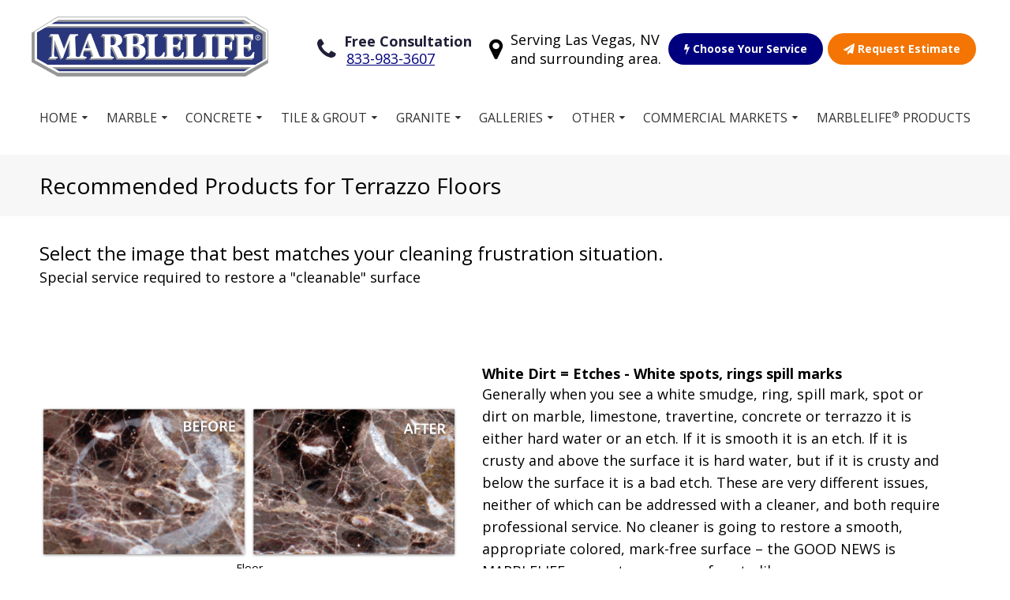

--- FILE ---
content_type: text/html; charset=UTF-8
request_url: https://marblelife-lasvegas.com/pages/floor-cleaner-pages/terrazzo.php
body_size: 77195
content:
<!DOCTYPE HTML>
<html lang="en-US">
  <head>
    <meta charset="UTF-8">
    <title>MARBLELIFE® | Recommended Products for Terrazzo Floors | </title>

    <meta name="viewport" content="width=device-width,initial-scale=1">
    <meta property="og:site_name" content="Marblelife">
    <meta name="description" content="MARBLELIFE® provides stone restoration & marble polishing services for Las Vegas, NV and surrounding areas. We service residential and commercial buildings.">
    <meta property="og:image" content="https://marblelife-lasvegas.com/marblelife.jpeg">
    <link rel="apple-touch-icon" sizes="180x180" href="https://marblelife-lasvegas.com/apple-touch-icon.png">
    <link rel="icon" type="image/png" sizes="32x32" href="https://marblelife-lasvegas.com/favicon-32x32.png">
    <link rel="icon" type="image/png" sizes="16x16" href="https://marblelife-lasvegas.com/favicon-16x16.png">
    <link rel="manifest" href="https://marblelife-lasvegas.com/manifest.json">
    <link rel="mask-icon" href="https://marblelife-lasvegas.com/safari-pinned-tab.svg" color="#00007e">
    <meta name="theme-color" content="#ffffff">
    <!-- Google Tag Manager --> 
<script>(function(w,d,s,l,i){w[l]=w[l]||[];w[l].push({'gtm.start': new Date().getTime(),event:'gtm.js'});var f=d.getElementsByTagName(s)[0], j=d.createElement(s),dl=l!='dataLayer'?'&l='+l:'';j.async=true;j.src= 'https://www.googletagmanager.com/gtm.js?id='+i+dl;f.parentNode.insertBefore(j,f);  })(window,document,'script','dataLayer','GTM-WK9NJC4');</script> 
<!-- End Google Tag Manager --> 
                    
                <script>
      (function(i,n,v,o,c,a) { i.InvocaTagId = o; var s = n.createElement('script'); s.type = 'text/javascript';
        s.async = true; s.src = ('https:' === n.location.protocol ? 'https://' : 'http://' ) + v;
        var fs = n.getElementsByTagName('script')[0]; fs.parentNode.insertBefore(s, fs);
      })(window, document, 'solutions.invocacdn.com/js/invoca-latest.min.js', '2423/3407431134');
    </script>
  </head>
  <body class="">
  <!-- Google Tag Manager (noscript) --> 
<noscript><iframe src="https://www.googletagmanager.com/ns.html?id=GTM-WK9NJC4"  height="0" width="0" style="display:none;visibility:hidden"></iframe></noscript> 
<!-- End Google Tag Manager (noscript) -->     <a class="skip-main" href="#main">Skip to main content</a>
  <div id="wrapper" class="boxed marblelife-lasvegas">
    <div style="height:1px;"></div>
  <div id="full-header" class="stretch">
    <div id="header">

      <div class="stretch main-head">
        <div class="boxed flex-parent flex-equal head-buttons">



          <div class="flex-child logo-contain" style="">
            <a href="https://marblelife-lasvegas.com/" class="logo">
              <img src="https://marblelife-lasvegas.com/img/Logo.png" alt="Marblelife Logo"/>
            </a>
          </div>
          <div class="mobile mob-phone">
            <a href="https://marblelife-lasvegas.com/" class="mini-logo"><img src="https://marblelife-lasvegas.com/android-chrome-192x192.png" alt="Mini Marblelife Logo" style="width: 0; height:0;"></a>
            <div class="custom_number">
                          <a href="tel:888-218-4616">888-218-4616</a>
                                    </div>
            <a class="menu-toggle"><i class="fa fa-bars"></i> Menu</a>
          </div>
          <div class="flex-parent mobile-btns">
                        <div class="mobile flex-child">
            <a href="https://marblelife-lasvegas.com/pages/choose-your-service/" class="btn choose_service_btn ml-blue">
              <i class="fa fa-flash"></i>
              Choose Your Service</a>
            </div>
                      <div class="mobile flex-child">
              <a href="https://marblelife-lasvegas.com/pages/free-estimate" class="btn estimate_btn ml-highlight">
                <i class="fa fa-paper-plane"></i>
                Request Estimate</a><br>
            </div>
          </div>


          <div class="flex-child menu-contain" style="">
            <div class="social flex-parent">

              <div class="phone flex-child">
                <div class="flex-parent">
                  <i class="fa fa-phone flex-child"></i>
                  <span class="flex-child">

                                      <strong>
                      Free Consultation                    </strong><br>
                    <div class="custom_number">
                   <a href="tel:888-218-4616">888-218-4616</a>
                   <br>
                                                      </div>
                  </span>
                </div>
                </div>

                <div class="flex-child location">
                  <div class="flex-parent">
                    <i class="fa fa-map-marker flex-child"></i>
                    <span class="flex-child">Serving Las Vegas, NV<br>and surrounding area.</span>
                  </div>
                </div>
                                <div class="flex-child">
                <a href="https://marblelife-lasvegas.com/pages/choose-your-service/" class="btn choose_service_btn ml-blue">
                  <i class="fa fa-flash"></i>
                  Choose Your Service</a>
                </div>
                
                <div class="flex-child">
                <a href="https://marblelife-lasvegas.com/pages/free-estimate" class="btn estimate_btn ml-highlight">
                  <i class="fa fa-paper-plane"></i>
                    Request Estimate                  </a>
                </div>

            </div>



          </div>


        </div>
        <div class="clear"></div>
        <div class="mobile">

          
<div class="main-menu boxed" id="mainmenu">
  <a class="menu-close"><i class="fa fa-close"></i></a>

  <ul class="menu mainmenu" style="padding-left:0;padding-right:0;">
    <li class="has-children"><a href="https://marblelife-lasvegas.com/" aria-haspopup="true">Home</a>
      <div class="sub-menu">
       <ul class="contain">
        <li><a href="https://marblelife-lasvegas.com/pages/about">About Us</a></li>
        <li><a href="https://marblelife-lasvegas.com/pages/our-guarantee">Our Guarantee</a></li>
        <li><a href="https://marblelife-lasvegas.com/pages/our-rich-history">Our Rich history</a></li>
        <li><a href="https://marblelife-lasvegas.com/pages/marblelife-the-company">Marblelife the Company</a></li>
        <li><a href="https://marblelife-lasvegas.com/pages/our-team">Join Our Team</a></li>
        <li><a href="https://marblelife-lasvegas.com/blog">Stone Care Blog</a></li>
        </ul>
      </div>
    </li>
    <li class="has-children"><a href="https://marblelife-lasvegas.com/pages/marble">Marble</a>
      <div class="sub-menu">
       <ul class="contain">
        <li><a href="https://marblelife-lasvegas.com/pages/marble-cleaning">Marble Cleaning</a></li>
        <li><a href="https://marblelife-lasvegas.com/pages/marble-repair">Marble Repair</a></li>
        <li><a href="https://marblelife-lasvegas.com/pages/marble-restoration">Marble Restoration</a></li>
        <li><a href="https://marblelife-lasvegas.com/pages/marble-polishing">Marble Polishing</a></li>
        <li><a href="https://marblelife-lasvegas.com/pages/marble-sealing-enhancement">Marble Sealing Enhancement</a></li>
        <li><a href="https://marblelife-lasvegas.com/pages/ultimate-floors">Ultimate Floors</a></li>
        </ul>
      </div>
    </li>
    <li class="has-children">
      <a href="https://marblelife-lasvegas.com/pages/enduracrete/">Concrete</a>
      <div class="sub-menu">
       <ul class="contain">
         <li><a href="https://marblelife-lasvegas.com/pages/enduracrete/">Concrete Inspiration</a></li>         <!--<li><a href="https://marblelife-lasvegas.com/pages/concrete_countertops">Concrete Countertops</a></li>-->
         <li><a href="https://marblelife-lasvegas.com/pages/solvent-acid-waterbased-stained-concrete">EnduraCrete® Concrete Staining</a></li>
         <li><a href="https://marblelife-lasvegas.com/pages/anti-slip-coatings">Anti-Slip Treatments</a></li>
         <li><a href="https://marblelife-lasvegas.com/pages/duraflex-concrete-overlays">EnduraCrete®'s Concrete Overlays</a></li>
         <li><a href="https://marblelife-lasvegas.com/pages/concrete-polishing-coating">Polished Concrete</a></li>
         <li><a href="https://marblelife-lasvegas.com/pages/concrete-power-washing">Concrete Cleaning Services</a></li>
         <li><a href="https://marblelife-lasvegas.com/pages/enduracrete-epoxy-flake">EnduraCrete®'s Epoxy Flake</a></li>
         <li><a href="https://marblelife-lasvegas.com/pages/spalling-repair">Spalling Repair</a></li>
         <li><a href="https://marblelife-lasvegas.com/pages/concrete-crack-repair">Crack Repair</a></li>
       </ul>
     </div>
    </li>

    <li class="has-children"><a href="https://marblelife-lasvegas.com/pages/Tile-Grout">Tile & Grout</a>
      <div class="sub-menu">
       <ul class="contain">
         <li><a href="https://marblelife-lasvegas.com/pages/tile-grout-cleaning">Tile And Grout cleaning</a></li>
         <li><a href="https://marblelife-lasvegas.com/pages/tile-grout-maintenance">Tile And Grout Maintenance</a></li>
         <li><a href="https://marblelife-lasvegas.com/pages/tile-grout-sealing">Tile And Grout Sealing</a></li>
         <li><a href="https://marblelife-lasvegas.com/pages/commercial-tile-and-grout-care">Commercial Tile And Grout Care</a></li>
         <li><a href="https://marblelife-lasvegas.com/pages/residential-tile-and-grout-care">Residential Tile And Grout Care</a></li>
         <li><a href="https://marblelife-lasvegas.com/pages/colorseal">Colorseal</a></li>
         <li><a href="https://marblelife-lasvegas.com/pages/mold-remediation">Mold Blocking Treatments</a></li>
         <li><a href="https://marblelife-lasvegas.com/pages/medical-tile-and-grout-care">Medical Tile And Grout Care</a></li>
         <li><a href="https://marblelife-lasvegas.com/pages/antigraffiti-treatment">AntiGraffiti Treatment</a></li>
         <li><a href="https://marblelife-lasvegas.com/pages/tilelok">TileLok™ - High Durability Coating</a></li>
         <li><a href="https://marblelife-lasvegas.com/pages/grout-stripping">Grout Stripping</a></li>
         <li><a href="https://marblelife-lasvegas.com/pages/mexican-tile-terra-cotta">Mexican Tile Terra Cotta</a></li>
       </ul>
     </div>
    </li>
    <li class="has-children"><a href="https://marblelife-lasvegas.com/pages/granite">Granite</a>
      <div class="sub-menu">
       <ul class="contain">
         <li><a href="https://marblelife-lasvegas.com/pages/granite-cleaning">Granite Cleaning</a></li>
         <li><a href="https://marblelife-lasvegas.com/pages/granite-countertop-restoration">Granite Restoration</a></li>
         <li><a href="https://marblelife-lasvegas.com/pages/granite-floor-polishing">Granite Floor Polishing</a></li>
         <li><a href="https://marblelife-lasvegas.com/pages/granite-repair">Granite Repair</a></li>
         <li><a href="https://marblelife-lasvegas.com/pages/granite-sealing">Granite Sealing</a></li>
         <li><a href="https://marblelife-lasvegas.com/pages/ultimate-floors">Ultimate Floors</a></li>

       </ul>
     </div>
    </li>
    <li class="has-children"><a href="https://marblelife-lasvegas.com/gallery">Galleries</a>
      <div class="sub-menu">
       <ul class="contain">
         <li><a href="https://marblelife-lasvegas.com/gallery/featured">Featured Landmark Gallery</a></li>
         <li><a href="https://marblelife-lasvegas.com/gallery/marble">Marble Gallery</a></li>
         <li><a href="https://marblelife-lasvegas.com/gallery/stone">Stone Gallery</a></li>
         <li><a href="https://marblelife-lasvegas.com/gallery/granite">Granite Gallery</a></li>
         <li><a href="https://marblelife-lasvegas.com/gallery/tile">Tile Gallery</a></li>
         <li><a href="https://marblelife-lasvegas.com/gallery/terrazzo">Terrazzo Gallery</a></li>
         <li><a href="https://marblelife-lasvegas.com/gallery/travertine">Travertine Gallery</a></li>
         <li><a href="https://marblelife-lasvegas.com/gallery/concrete">Concrete Gallery</a></li>
         <li><a href="https://marblelife-lasvegas.com/gallery/interlok">Interlok Gallery</a></li>
         <li><a href="https://marblelife-lasvegas.com/gallery/vinyl">Vinyl Gallery</a></li>
       </ul>
     </div>
    </li>
    <li class="has-children show"><a href="#">Other</a>
      <div class="sub-menu">
       <ul class="contain">
         <li><a href="https://marblelife-lasvegas.com/pages/natural-stone">Natural Stone</a></li>
         <li><a href="https://marblelife-lasvegas.com/pages/terrazzo">Terrazzo</a></li>
         <li><a href="https://marblelife-lasvegas.com/pages/travertine">Travertine</a></li>
         <li><a href="https://marblelife-lasvegas.com/pages/vinyl">Vinyl</a></li>
         <li><a href="https://marblelife-lasvegas.com/pages/slate">Slate</a></li>
         <li><a href="https://marblelife-lasvegas.com/pages/wood-flooring-restoration">Wood Restoration</a></li>         <li><a href="https://marblelife-lasvegas.com/pages/corian-restoration-repairs">Corian Countertops</a></li>
       </ul>
     </div>
    </li>
    <li class="has-children show"><a href="#">Commercial Markets</a>
      <div class="sub-menu">
       <ul class="contain">
         <li><a href="https://marblelife-lasvegas.com/pages/restaurant">Restaurant</a></li>
         <li><a href="https://marblelife-lasvegas.com/pages/retail-services ">Retail Services</a></li>
         <li><a href="https://marblelife-lasvegas.com/pages/boma">Boma</a></li>

       </ul>
     </div>
    </li>
    <li class="mobile"><a href="https://marblelife-lasvegas.com/pages/terrazzo">Terrazzo</a></li>
    <li class="mobile"><a href="https://marblelife-lasvegas.com/pages/travertine">Travertine</a></li>
    <li class="mobile"><a href="https://marblelife-lasvegas.com/pages/vinyl">Vinyl</a></li>
    <li class="mobile"><a href="https://marblelife-lasvegas.com/pages/slate">Slate</a></li>
    <li class="mobile"><a href="https://marblelife-lasvegas.com/pages/corian-restoration-repairs">Corian Countertops</a></li>
          <li><a href="https://marblelifeproducts.com/" target="_blank">MARBLELIFE® Products</a></li>
      </ul>


</div>

        </div>

        <div class="desktop">
        
<div class="main-menu boxed" id="mainmenu">
  <a class="menu-close"><i class="fa fa-close"></i></a>

  <ul class="menu mainmenu" style="padding-left:0;padding-right:0;">
    <li class="has-children"><a href="https://marblelife-lasvegas.com/" aria-haspopup="true">Home</a>
      <div class="sub-menu">
       <ul class="contain">
        <li><a href="https://marblelife-lasvegas.com/pages/about">About Us</a></li>
        <li><a href="https://marblelife-lasvegas.com/pages/our-guarantee">Our Guarantee</a></li>
        <li><a href="https://marblelife-lasvegas.com/pages/our-rich-history">Our Rich history</a></li>
        <li><a href="https://marblelife-lasvegas.com/pages/marblelife-the-company">Marblelife the Company</a></li>
        <li><a href="https://marblelife-lasvegas.com/pages/our-team">Join Our Team</a></li>
        <li><a href="https://marblelife-lasvegas.com/blog">Stone Care Blog</a></li>
        </ul>
      </div>
    </li>
    <li class="has-children"><a href="https://marblelife-lasvegas.com/pages/marble">Marble</a>
      <div class="sub-menu">
       <ul class="contain">
        <li><a href="https://marblelife-lasvegas.com/pages/marble-cleaning">Marble Cleaning</a></li>
        <li><a href="https://marblelife-lasvegas.com/pages/marble-repair">Marble Repair</a></li>
        <li><a href="https://marblelife-lasvegas.com/pages/marble-restoration">Marble Restoration</a></li>
        <li><a href="https://marblelife-lasvegas.com/pages/marble-polishing">Marble Polishing</a></li>
        <li><a href="https://marblelife-lasvegas.com/pages/marble-sealing-enhancement">Marble Sealing Enhancement</a></li>
        <li><a href="https://marblelife-lasvegas.com/pages/ultimate-floors">Ultimate Floors</a></li>
        </ul>
      </div>
    </li>
    <li class="has-children">
      <a href="https://marblelife-lasvegas.com/pages/enduracrete/">Concrete</a>
      <div class="sub-menu">
       <ul class="contain">
         <li><a href="https://marblelife-lasvegas.com/pages/enduracrete/">Concrete Inspiration</a></li>         <!--<li><a href="https://marblelife-lasvegas.com/pages/concrete_countertops">Concrete Countertops</a></li>-->
         <li><a href="https://marblelife-lasvegas.com/pages/solvent-acid-waterbased-stained-concrete">EnduraCrete® Concrete Staining</a></li>
         <li><a href="https://marblelife-lasvegas.com/pages/anti-slip-coatings">Anti-Slip Treatments</a></li>
         <li><a href="https://marblelife-lasvegas.com/pages/duraflex-concrete-overlays">EnduraCrete®'s Concrete Overlays</a></li>
         <li><a href="https://marblelife-lasvegas.com/pages/concrete-polishing-coating">Polished Concrete</a></li>
         <li><a href="https://marblelife-lasvegas.com/pages/concrete-power-washing">Concrete Cleaning Services</a></li>
         <li><a href="https://marblelife-lasvegas.com/pages/enduracrete-epoxy-flake">EnduraCrete®'s Epoxy Flake</a></li>
         <li><a href="https://marblelife-lasvegas.com/pages/spalling-repair">Spalling Repair</a></li>
         <li><a href="https://marblelife-lasvegas.com/pages/concrete-crack-repair">Crack Repair</a></li>
       </ul>
     </div>
    </li>

    <li class="has-children"><a href="https://marblelife-lasvegas.com/pages/Tile-Grout">Tile & Grout</a>
      <div class="sub-menu">
       <ul class="contain">
         <li><a href="https://marblelife-lasvegas.com/pages/tile-grout-cleaning">Tile And Grout cleaning</a></li>
         <li><a href="https://marblelife-lasvegas.com/pages/tile-grout-maintenance">Tile And Grout Maintenance</a></li>
         <li><a href="https://marblelife-lasvegas.com/pages/tile-grout-sealing">Tile And Grout Sealing</a></li>
         <li><a href="https://marblelife-lasvegas.com/pages/commercial-tile-and-grout-care">Commercial Tile And Grout Care</a></li>
         <li><a href="https://marblelife-lasvegas.com/pages/residential-tile-and-grout-care">Residential Tile And Grout Care</a></li>
         <li><a href="https://marblelife-lasvegas.com/pages/colorseal">Colorseal</a></li>
         <li><a href="https://marblelife-lasvegas.com/pages/mold-remediation">Mold Blocking Treatments</a></li>
         <li><a href="https://marblelife-lasvegas.com/pages/medical-tile-and-grout-care">Medical Tile And Grout Care</a></li>
         <li><a href="https://marblelife-lasvegas.com/pages/antigraffiti-treatment">AntiGraffiti Treatment</a></li>
         <li><a href="https://marblelife-lasvegas.com/pages/tilelok">TileLok™ - High Durability Coating</a></li>
         <li><a href="https://marblelife-lasvegas.com/pages/grout-stripping">Grout Stripping</a></li>
         <li><a href="https://marblelife-lasvegas.com/pages/mexican-tile-terra-cotta">Mexican Tile Terra Cotta</a></li>
       </ul>
     </div>
    </li>
    <li class="has-children"><a href="https://marblelife-lasvegas.com/pages/granite">Granite</a>
      <div class="sub-menu">
       <ul class="contain">
         <li><a href="https://marblelife-lasvegas.com/pages/granite-cleaning">Granite Cleaning</a></li>
         <li><a href="https://marblelife-lasvegas.com/pages/granite-countertop-restoration">Granite Restoration</a></li>
         <li><a href="https://marblelife-lasvegas.com/pages/granite-floor-polishing">Granite Floor Polishing</a></li>
         <li><a href="https://marblelife-lasvegas.com/pages/granite-repair">Granite Repair</a></li>
         <li><a href="https://marblelife-lasvegas.com/pages/granite-sealing">Granite Sealing</a></li>
         <li><a href="https://marblelife-lasvegas.com/pages/ultimate-floors">Ultimate Floors</a></li>

       </ul>
     </div>
    </li>
    <li class="has-children"><a href="https://marblelife-lasvegas.com/gallery">Galleries</a>
      <div class="sub-menu">
       <ul class="contain">
         <li><a href="https://marblelife-lasvegas.com/gallery/featured">Featured Landmark Gallery</a></li>
         <li><a href="https://marblelife-lasvegas.com/gallery/marble">Marble Gallery</a></li>
         <li><a href="https://marblelife-lasvegas.com/gallery/stone">Stone Gallery</a></li>
         <li><a href="https://marblelife-lasvegas.com/gallery/granite">Granite Gallery</a></li>
         <li><a href="https://marblelife-lasvegas.com/gallery/tile">Tile Gallery</a></li>
         <li><a href="https://marblelife-lasvegas.com/gallery/terrazzo">Terrazzo Gallery</a></li>
         <li><a href="https://marblelife-lasvegas.com/gallery/travertine">Travertine Gallery</a></li>
         <li><a href="https://marblelife-lasvegas.com/gallery/concrete">Concrete Gallery</a></li>
         <li><a href="https://marblelife-lasvegas.com/gallery/interlok">Interlok Gallery</a></li>
         <li><a href="https://marblelife-lasvegas.com/gallery/vinyl">Vinyl Gallery</a></li>
       </ul>
     </div>
    </li>
    <li class="has-children show"><a href="#">Other</a>
      <div class="sub-menu">
       <ul class="contain">
         <li><a href="https://marblelife-lasvegas.com/pages/natural-stone">Natural Stone</a></li>
         <li><a href="https://marblelife-lasvegas.com/pages/terrazzo">Terrazzo</a></li>
         <li><a href="https://marblelife-lasvegas.com/pages/travertine">Travertine</a></li>
         <li><a href="https://marblelife-lasvegas.com/pages/vinyl">Vinyl</a></li>
         <li><a href="https://marblelife-lasvegas.com/pages/slate">Slate</a></li>
         <li><a href="https://marblelife-lasvegas.com/pages/wood-flooring-restoration">Wood Restoration</a></li>         <li><a href="https://marblelife-lasvegas.com/pages/corian-restoration-repairs">Corian Countertops</a></li>
       </ul>
     </div>
    </li>
    <li class="has-children show"><a href="#">Commercial Markets</a>
      <div class="sub-menu">
       <ul class="contain">
         <li><a href="https://marblelife-lasvegas.com/pages/restaurant">Restaurant</a></li>
         <li><a href="https://marblelife-lasvegas.com/pages/retail-services ">Retail Services</a></li>
         <li><a href="https://marblelife-lasvegas.com/pages/boma">Boma</a></li>

       </ul>
     </div>
    </li>
    <li class="mobile"><a href="https://marblelife-lasvegas.com/pages/terrazzo">Terrazzo</a></li>
    <li class="mobile"><a href="https://marblelife-lasvegas.com/pages/travertine">Travertine</a></li>
    <li class="mobile"><a href="https://marblelife-lasvegas.com/pages/vinyl">Vinyl</a></li>
    <li class="mobile"><a href="https://marblelife-lasvegas.com/pages/slate">Slate</a></li>
    <li class="mobile"><a href="https://marblelife-lasvegas.com/pages/corian-restoration-repairs">Corian Countertops</a></li>
          <li><a href="https://marblelifeproducts.com/" target="_blank">MARBLELIFE® Products</a></li>
      </ul>


</div>
        </div>

      </div>

    </div><!-- #header -->
  </div><!-- #full-header -->
    <script  src="https://code.jquery.com/jquery-latest.min.js"></script>
    <script type="text/javascript"  src="https://marblelife-lasvegas.com/js/slick.min.js"></script>
    <script type="text/javascript"  src="https://marblelife-lasvegas.com/js/jquery.fancybox.min.js"></script>
    <link rel="stylesheet" type="text/css" async defer href="https://marblelife-lasvegas.com/css/style.css"/>
    <link rel="stylesheet" type="text/css" async defer href="https://marblelife-lasvegas.com/css/jquery.fancybox.min.css"/>
        <!-- <script type="text/javascript" src="https://marblelife-lasvegas.com/js/geo.js"></script> -->
     <!--[if IE]><link rel="stylesheet" type="text/css" async defer href="https://marblelife-lasvegas.com/css/IEstyle.css"/> <![endif]-->
     <script type="text/javascript">
     $(function() {
       // add focus when tabbing to parent link
       $('.has-children a').focus( function () {
          $(this).siblings('.sub-menu').addClass('focused');
        }).blur(function(){
          $(this).siblings('.sub-menu').removeClass('focused');
        });

        // add focus when tabbing to sub menu link
        $('.sub-menu a').focus( function () {
          $(this).parents('.sub-menu').addClass('focused');
        }).blur(function(){
          $(this).parents('.sub-menu').removeClass('focused');
        });
      });
     </script>
     <div id="main"></div>


<div class="page-title stretch ml-grey">

  <div class="boxed flex-parent flex-stretch">
    <h1 class="flex-child title">Recommended Products for Terrazzo Floors</h1>
    <div class="featured-img flex-child" style="background-image: url('');"></div>
  </div>

</div>

<div id="content" class="full-width"><!-- Add Flex Child -->


  <h2>Select the image that best matches your cleaning frustration situation.</h2>
  <p>Special service required to restore a "cleanable" surface</p>

  <br><br><br>

  <!--Special Products -->
  <div class="solutions">
    
<div class="solution flex-parent">
  <div class="flex-child img">
    <img src="https://marblelife-lasvegas.com/pages/img/floor-cleaner/white-dirt.png" alt="">
    <p style="font-size: 12px; line-height: 13px;">
      Floor<br>
      Before and After <br>
      <strong>Professional MARBLELIFE Service</strong>
    </p>
  </div>
    <div class="flex-child solution_con">
        <div class="name">White Dirt = Etches - White spots, rings spill marks</div>
<p>
    Generally when you see a white smudge, ring, spill mark, spot or dirt on marble, limestone, travertine, concrete or terrazzo it is either hard water or an etch.  If it is smooth it is an etch.  If it is crusty and above the surface it is hard water, but if it is crusty and below the surface it is a bad etch.  These are very different issues, neither of which can be addressed with a cleaner, and both require professional service.  No cleaner is going to restore a smooth, appropriate colored, mark-free surface – the GOOD NEWS is MARBLELIFE can restore your surface to like new

</p>
<div class="btn ml-blue solution_btn">Learn More</div>

<div class="outer_box">
    <div class="hide_box">
      <div class="flex-parent flex-equal">
        <div class="flex-child"> <div class="hidden_name">White Dirt = Etches - White spots, rings spill marks</div></div>
        <div class="flex-child"><img src="https://marblelife-lasvegas.com/pages/img/floor-cleaner/white-dirt.png" alt=""></div>
      </div>

        <div class="cause">
          An acid has come in contact with your acid-sensitive hard surface and dissolved a mark into your surface.  No cleaner can remove this mark.  It must be professional corrected.
          <br><br>
          Marble, limestone, travertine, the marble chips in terrazzo are all made of Calcium Carbonate.  Calcium Carbonate is acid sensitive.  Acids will react with CaCO3 to form a salt and CO2, and that salt is water soluble, meaning that this by-product to acid attack is washed away by water or a cleaner.
          <br><br>
          Generally, acid is introduced in one of the following manners:
          <br>
          <ol>
            <li>Cleaning with vinegar</li>
            <li>Spritzing lemon or lime making a drink</li>
            <li>Cutting lemon, lime or tomatoes directly on this surface</li>
            <li>Spilling salad dressing or spaghetti sauce on this surface</li>
            <li>Spilling pickle juice on this surface</li>
            <li>Or CLEANING WITH A CLEANER THAT CONTAINS ACID/</li>
            <li>Mistaking an etch for a hard water deposit and using a hard water deposit remover (strong acidic) to remove it, making it substantially whiter (worse).</li>
          </ol>


        </div>
        <div class="answer">
            Etches can be corrected.  This requires the damaged area to be re-honed smooth and then re-polished and re-sealed.
            <br><br>
            This is NOT something you want to do yourself, as additional damage can be done during the honing and during the polishing stage if not done correctly, if one does not understand that processes and the reason they are being used.
            <br><br>
            If you have ever cleaned this surface, only to see the marks come back later, this is another symptom of an etch.  This is the result of the fact that etch is no a low spot in your surface that collects and pools cleaner.  When the surface begins to evaporate the shallower depth of cleaner on the unmarred surface evaporates away before the deeper portion filling in your etch.  Light can bounce true off the surface of the liquid in the etch giving it the appearance of having disappeared, but once the evaporation process is complete the etch returns as the light can no long bounce true.

        </div>
        <div class="product">
            The good news is that etch damage can be 100% repaired.  The surface needs to be re-leveled and then re-polished to restore a surface that is so smooth that light can bounce off it true (to restore your gloss appearance), and the white salts and crushed stone has been removed.
            <br><br>
            You will need a professional craftsman to restore this damage.  CALL MARBLELIFE, to discuss your situation, secure an estimate, restore your finish, and learn how to avoid and care for this surface without creating additional damage/
            <br><br>
            Products
            <br>
            No cleaner will resolve this problem, BUT once restored you will want to be sure to utilize a product that contains no waxes, oils or acids, else you will risk re-creating the problem.
            <br><br>
            MARBLELIFE’s cleaners are formulated with our restoration root cause knowledge in mind.  MARBLELIFE MARBLE & TRAVERTINE cleaner will provide an exceptional acid-free cleaner capable of quickly providing a clean, streak-free, oil-grease and fat-free surface.


            <br><br>
Speak to an expert 888-218-4616        </div>
    </div>
</div><!-- .outer_box -->
</div><!-- .flex-child -->
</div><!-- .solution -->


<div class="solution flex-parent">
  <div class="flex-child img">
    <img src="https://marblelife-lasvegas.com/pages/img/floor-cleaner/white_hard_water.png" alt="">
    <p style="font-size: 12px; line-height: 13px;">
      Water Fountain<br>
      Before and After <br>
      <strong>Professional MARBLELIFE Service</strong>
    </p>
  </div>
    <div class="flex-child solution_con">
        <div class="name">White Hard Water</div>
<p>
White in color these are often shaped like water droplets on glass, however if allowed to go unaddressed will expand to form a crusty mass on the surface as seen in this example where the calcium has formed a blanket of white chalky build-up.  Good news, this can be addressed.
</p>
<div class="btn ml-blue solution_btn">Learn More</div>

<div class="outer_box">
    <div class="hide_box">
      <div class="flex-parent flex-equal">
        <div class="flex-child"><div class="hidden_name">White Hard Water</div></div>
        <div class="flex-child"><img src="https://marblelife-lasvegas.com/pages/img/floor-cleaner/white_hard_water.png" alt=""></div>
      </div>

        <div class="cause">
            White in color these are often shaped like water droplets on glass.
        </div>
        <div class="answer">
            Created when “hard” calcium rich water is allowed to evaporate. These hard deposits require different treatments depending on the surface. Acids will dissolve them but will also dissolve marble, limestone and travertine making this an in appropriate removal process.
        </div>
        <div class="product">
            On Calcium based surfaces such as Marble, Limestone or Travertine – you will want a professional to remove without damaging the surface.

            On granite, metal or glass use lemon juice.


            <br><br>
Speak to an expert 888-218-4616        </div>
    </div>
</div><!-- .outer_box -->
</div><!-- .flex-child -->
</div><!-- .solution -->

<div class="solution flex-parent">
  <div class="flex-child img">
    <img src="https://marblelife-lasvegas.com/pages/floor-cleaner-pages/img/terrazzo/m2.png" alt="">
    <p style="font-size: 12px; line-height: 13px;">
      Tile Floor<br>
      Before and After <br>
      <strong>Professional MARBLELIFE Service</strong>
    </p>
  </div>
    <div class="flex-child solution_con">
        <div class="name">Dull spots (vinegar)</div>
<p>
  Do you clean with Vinegar?  This this one is for you.  Vinegar has many benefits – but cleaning is really not one of them.  The downsides created with cleaning with an acid accumulate with time to generate an expensive restoration bill.  Its recommendation, is based on inappropriate wives tales.
  <br><br>
  Marble, limestone, Travertine, Terrazzo and concrete are all acid sensitive.  Vinegar is acidic.  If you are cleaning your floor with vinegar, you WILL see a loss in shine that accumulates over time as you slowly move from a gloss finish to a matte finish,  You will also see a generally lightening of the tile color, while grout lines begin to darken particularly in high traffic areas.  The grout color change can be offset if you original color was dark gray or black which will begin to soften and lose their color depth.
  <br><br>
  GOOD NEWS!  We can restore your surface to its original appearance, and provide you an appropriate non-damaging replacement for your vinegar cleaner.


</p>
<div class="btn ml-blue solution_btn">Learn More</div>

<div class="outer_box">
    <div class="hide_box">
      <div class="flex-parent flex-equal">
        <div class="flex-child"><div class="hidden_name">Dull spots (vinegar)</div></div>
        <div class="flex-child"><img src="https://marblelife-lasvegas.com/pages/floor-cleaner-pages/img/terrazzo/m2.png" alt=""></div>
      </div>

        <div class="cause">
          TILE – Marble, limestone, terrazzo and concrete will all react to vinegar poorly.  Ceramic and Porcelain are acid-resistance and will not be damaged in this way BUT their grout is not so fortunate (See the section on grout staining below)
          <br><br>
          Vinegar will react with CaCO3 in these products to form a water dissolve-able salt, which is then washed away by the water in your cleaner.  This creates micro-pits in your smooth tile surface, in effect roughening the surface and reducing its ability to bounce life true.  These micro-pits appear lighter as a result of residual salt dust which is generally white in color providing the appearance of a lighter floor that is often confused with “cleaning” effect.
          <br><br>
          GROUT – Grout includes dyes that can be removed with acid.  Grout is also generally sealed with a penetrating sealer.  These sealers are acid sensitive, such that they can be forced back to their unreacted raw materials and then washed away over time by the water in the cleaner.  When this happens your grout’s pores are once again opened and capable of absorbing dirt and oils resulting in grout appearing stained as dirt enters and resides in these pores.
          The rate of damage is slow – and as such – it is often only after many applications does not realize there is a problem, but that problem will require a profession service to fix.

        </div>
        <div class="answer">
          First – Stop cleaning with vinegar – it is creating the need for a restoration the cost of which will vary based on length of use and degree of accumulated damage.
          <br><br>
          Second – Shift to a surface-safe cleaner (see Products below)
          Third – Contact a professional stone or tile restoration company such as MARBLELIFE to discuss what may need to be done to reverse the damage and restore your beautiful cleanable surface.


        </div>
        <div class="product">
          GROUT – Grout will generally need to be colored, have the remnants of any seal removed, have a new acid-resistance colored seal installed to restore an unstained, color uniform, cleanable grout surface resistant to future damage (even if one cleans with vinegar again).
          <br><br>
          TILE – Marble, Limestone, Travertine, Concrete and Terrazzo tile surfaces will need to be re-polished to restore color and desired finish.  This will require the assistance of a professional craftsman.  DO NOT WAX – as this will provide a short-term solution, but long-term will create its own problems and increase the cost associated with resolving the damage.
          <br><br>
          MARBLELIFE can restore a CLEANABLE surface to you, and provide you guidance on the appropriate cleaners and cleaning strategies to avoid a repeat problem later.
          <br><br>
          Products
          <br>
          Once restored, clean with MARBLELIFE MARBLE & TRAVERTINE cleaner for marble, limestone and travertine.
          <br><br>
          Use ENDURA-CLEAN for Concrete and Terrazzo surfaces.
          <br><br>
          MARBLELIFE FLOOR CLEANER CONCENTRATE – Can be used for marble, limestone, travertine, concrete and terrazzo floors.  This product is also suitable for ceramic and porcelain surfaces.
          <br><br>
          Formulated to be free of Wax, oils and acids to provide a exceptional cleaning, without damaging the cleanability of your surface.
          <br><br>
          IMAGES – Need image of a uniformly dull marble floor to gloss polish.


          <br><br>
Speak to an expert 888-218-4616        </div>
    </div>
</div><!-- .outer_box -->
</div><!-- .flex-child -->
</div><!-- .solution -->

<div class="solution flex-parent">
  <div class="flex-child img">
    <img src="https://marblelife-lasvegas.com/pages/floor-cleaner-pages/img/terrazzo/m3.png" alt="">
    <p style="font-size: 12px; line-height: 13px;">
      Granite Floor<br>
      Before and After <br>
      <strong>Professional MARBLELIFE Service</strong>
    </p>
  </div>
    <div class="flex-child solution_con">
        <div class="name">Dull spots (wear)</div>
<p>
  Lack of gloss or shine in the traffic areas where people normally walk. GOOD NEWS! We can restore a consistent new appearance to your tile.

</p>
<div class="btn ml-blue solution_btn">Learn More</div>

<div class="outer_box">
    <div class="hide_box">
      <div class="flex-parent flex-equal">
        <div class="flex-child"> <div class="hidden_name">Dull spots (wear)</div></div>
        <div class="flex-child"><img src="https://marblelife-lasvegas.com/pages/floor-cleaner-pages/img/terrazzo/m3.png" alt=""></div>
      </div>

        <div class="cause">
          Overtime all hard surfaces wear with foot traffic.  This generally takes the form of dull areas in the walk paths with micro-scratches and scratches.  As this is damage to the surface, it can be cleaned but cannot be corrected with a cleaner.  When sand, dirt or hair are trapped underfoot down pressure can be multiplied as it concentrates at this single point, versus being spread out across the full surface of your shoe enabling a person to scratch the surface of even the hardest floor surface material.  Over time, with each foot step the entire surface can dull.



        </div>
        <div class="answer">
          Wax may hide them, but in doing so this band-aid solution creates its own downstream  problems.  Being softer than the original surface it is easer to damage and tends to capture dirt.
          <br><br>
          What is needed is to grind the surface to remove the micro scratches and restore a smooth finish free of scratches and damage.  A professional stone craftsman will be required to perform this operation.  Once done the surface will once again be cleanable having been restored to like-new.


        </div>
        <div class="product">
          Contact MARBLELIFE to schedule a service to have your stone restored.
          <br>
          MARBLELIFE will hone the surface to remove damage, and then re-polish to restore color and desired gloss.


          <br><br>
Speak to an expert 888-218-4616        </div>
    </div>
</div><!-- .outer_box -->
</div><!-- .flex-child -->
</div><!-- .solution -->


<div class="solution flex-parent">
  <div class="flex-child img">
    <img src="https://marblelife-lasvegas.com/pages/floor-cleaner-pages/img/terrazzo/m7.png" alt="">
    <p style="font-size: 12px; line-height: 13px;">
      Carpet Adhesive<br>
      Before and After <br>
      <strong>Professional MARBLELIFE Service</strong>
    </p>
  </div>
    <div class="flex-child solution_con">
        <div class="name">CARPET ADHESIVE REMOVAL</div>
<p>
  Carpet adhesive remaining when a terrazzo treasure is found to be hidden under an old carpet or vinyl floor.  Celebrate – Your building is about to increase in value!

</p>
<div class="btn ml-blue solution_btn">Learn More</div>

<div class="outer_box">
    <div class="hide_box">
      <div class="flex-parent flex-equal">
        <div class="flex-child"><div class="hidden_name">CARPET ADHESIVE REMOVAL</div></div>
        <div class="flex-child"><img src="https://marblelife-lasvegas.com/pages/floor-cleaner-pages/img/terrazzo/m7.png" alt=""></div>
      </div>

        <div class="">
          Terrazzo floors have been around far longer than the techniques to restore a damaged terrazzo floor.  In the 1950s, 60s and 70st was not uncommon for beautiful terrazzo floors to be covered with carpet or vinyl tile when they became worn.

          <br><br>

          Today, as we re-gentrify some of our older buildings and neighborhoods and we look to replace worn carpet and dated vinyl, these old masterpieces are coming to light.  Today we can restore these surfaces back to pristine and beautiful in a matter of hours.  Adhesives can be removed and terrazzo floors can be restored to their original glory adding tremendous value to the building and restoring its historic nature.

          <br><br>

          Once cleanability has been restored, MARBLELIFE can direct you to appropriate non-damaging care products suitable to your terrazzo floor, such as MARBLELIFE MARBLE & TRAVERTINE CLEANER.


        </div>

        <div class="cause">
          Prior to the development of terrazzo restoration sciences one was forced to cover worn terrazzo with carpet or vinyl, which was glued down with adhesive.

        </div>

        <div class="answer">
            Adhesives can be stripped away, to reveal the old and worn terrazzo floor, which today can be restored to its former glory when new. CALL MARBLELIFE
        </div>
        <div class="product">
          Once adhesive has been removed, MARBLELIFE can repair any chips or cracks that may present, hone out any wear or scratches in the antique surface, and re-polish to its original beautiful appearance.
          <br><br>
          The net result is a home or building with greater value, and greater historical interest.  Carpet and vinyl were desperation solutions that reduced the building value.  A terrazzo entrance way or floor is a durable, wear resistant surface that offers beauty and historic value and meaning.
          <br><br>
Speak to an expert 888-218-4616        </div>

    </div>
</div><!-- .outer_box -->
</div><!-- .flex-child -->
</div><!-- .solution -->

<div class="solution flex-parent">
  <div class="flex-child img">
    <img src="https://marblelife-lasvegas.com/pages/floor-cleaner-pages/img/terrazzo/m5.png" alt="">
    <p style="font-size: 12px; line-height: 13px;">
      Shower Floor<br>
      Before and After <br>
      <strong>Professional MARBLELIFE Service</strong>
    </p>
  </div>
    <div class="flex-child solution_con">
        <div class="name">Red Rust</div>
<p>
    Red in color, deposited from iron rich water as it evaporates
</p>
<div class="btn ml-blue solution_btn">Learn More</div>

<div class="outer_box">
    <div class="hide_box">
      <div class="flex-parent flex-equal">
        <div class="flex-child"> <div class="hidden_name">Red Rust</div></div>
        <div class="flex-child"><img src="https://marblelife-lasvegas.com/pages/floor-cleaner-pages/img/terrazzo/m5.png" alt=""></div>
      </div>

        <div class="cause">
            Red in color, deposited from iron rich water as it evaporates
        </div>
        <div class="answer">
            Removed with acid, however acid will damage many underlying surfaces and grout, as such best addressed by a professional
        </div>
        <div class="product">
            If rust stains appear on marble, travertine or limestone call a professional as most solutions will do damage during the removal process which then need to be repolished or otherwise reversed to return a clean red-free surface.

            <br><br>
Speak to an expert 888-218-4616        </div>
    </div>
</div><!-- .outer_box -->
</div><!-- .flex-child -->
</div><!-- .solution -->
<div class="solution flex-parent">
  <div class="flex-child img">
    <img src="https://marblelife-lasvegas.com/pages/img/floor-cleaner/slippery.png" alt="">
    <p style="font-size: 12px; line-height: 13px;">
      Granite Floor<br>
      Before and After <br>
      <strong>Professional MARBLELIFE Service</strong>
    </p>
  </div>
    <div class="flex-child solution_con">
        <div class="name">Slippery</div>
<p>
  Floor is slippery when walking across it.
</p>
<div class="btn ml-blue solution_btn">Learn More</div>

<div class="outer_box">
    <div class="hide_box">
      <div class="flex-parent flex-equal">
        <div class="flex-child"><div class="hidden_name">Slippery</div></div>
        <div class="flex-child">  <img src="https://marblelife-lasvegas.com/pages/img/floor-cleaner/slippery.png" alt=""></div>
      </div>

        <div class="cause">
          Slip requires the presence of a moveable material in the form of oil or dust, on top of a surface that lacks sufficient roughness to resist movement.
        </div>
        <div class="answer">
          Contrary to popular notions – a shiny surface is not necessarily slippery.  That said, it is true that generally a smooth surface has a smaller coefficient of friction making it easier to slip when dust or water are present or introduced.  That said, different materials have different coefficient of frictions as such the application of wax to a surface will often reduce its coefficient of friction making to more slippery.  Similarly the introduction of oils to enhance gloss appearance will result in a more slippery surface.
          <br><br>
          Similarly, one can slip on what is considered a rough surface – A car traveling at speed can hydroplane on a road when the surface is wet.  The water is the moveable media in this case.
          <br><br>
          As such, one can reducing slip by maintaining a dry, dust free-surface, by removing waxes, and resisting the use of oils to enhance appearance in preference to managing the surface characteristics directly.

        </div>
        <div class="product">
          Solutions will vary based on the particulars of your situation including surface type, surface modifications, cleaning strategies, sealing conditions and the presence of wax.
          <br><br>
          Change in floor finish, topical coatings or the introduction of non-skid media in the form of a coating or tape may all contribute to reduction, but are not suitable in all conditions.
          <br><br>
          It is recommended that you have a professional craftsman review the particulars of your situation to ascertain specific recommendations.
          <br><br>
          Products
          <br>
          When it comes to cleaning floors in a manner to reduce the incidence of slip it is generally safe to say that the most important consideration is establishing a frequency based on the expected introduction of dust and water to the surface.  The frequency needed can be modified through the use of appropriate matting, selecting mats based on what is needed most and may require use of multiple types to address debris versus water.
          <br><br>
          Surface modifications should avoid the use of waxes which can modify coefficient of slip to be too high as well as too low.
          <br><br>
          Surface finishes can be a factor by increasing roughness of the surface.
          <br><br>
          There are no universal recommendations here as one needs to formulate a strategy consistent with one’s use and surroundings.

          <br><br>
Speak to an expert 888-218-4616        </div>
    </div>
</div><!-- .outer_box -->
</div><!-- .flex-child -->
</div><!-- .solution -->
  </div>
  <br><br>
  <style media="screen">
  .services.floor img{
    max-width: none !important;
    width: auto !important;
    height: 150px !important;
  }

  .solution{
    padding: 0 0 15px 0;
  }

  .solution .btn{
    margin-top: 30px;
  }

  .solution .img{
    max-width: 45%;
    flex-basis: 45%;
  }

  .solution .img p{
    text-align: center;
    font-size: 14px !important;
  }

  .solution .flex-child{
    flex-basis: 55%;
  }

  .hide_box .product a.flex-child{
    flex-basis: 20% !important;
  }

  .hide_box .product div.flex-child{
    flex-basis: 79% !important;
  }
  .floor .flex-parent .flex-child:first-of-type{
    min-width: 150px;
  }
  .floating_cleaner{
    display: none;
  }
</style>
  <br><br>


  <p>
  If you are struggling to get back to clean, it is possible what looks like dirt may be damage and may require some special attention in the form of a specialty cleaner or a service.  Mold, Soap Scum, and Cleaner-deposited-Waxes will generally require more attention than a daily cleaner will be able to provide.  If you found your situation in the images above, you already know what is needed to restore a “cleanable” surface.
  <br><br>


  If you are already aware of the importance of using a non-damaging cleaner designed to clean without creating these common avoidable situations then you are looking for MARBLELIFE’s Tile & Grout Cleaner and Concentrates.

  <br><br>

  If neither applies – call MARBLELIFE – our trained professionals – have encountered it all before as the only company that provides specialty clean-and-restore services and has been formulating and deploying non-damaging cleaners for more than 30 years, we are uniquely qualified to address your “frustrations,” and to assist in returning you to a cleanable surface, and then helping you keep it there with the right cleaning solutions.
</p>

<br><br>

<div class="flex-parent flex-equal solution">
  <div class="flex-child">
    <p><strong>KNOW YOUR TERMS –</strong> this can facilitate selection of the correct tool or product.</p>
  </div>
  <div class="flex-child" style="flex-basis: 30%; text-align: center;">
    <div class="btn ml-blue solution_btn">Learn More</div>
    <div class="outer_box">
        <div class="hide_box" style="text-align: left;">
            <p><strong>Know you terms –</strong> this can facilitate selection of the correct tool or product.</p>
            <p>

              <ul>
                <li><strong>Cleaners</strong> are designed to remove everything from the surface without depositing waxes or oils.</li>

                <li><strong>Polishes</strong> are designed to smooth the surface in order to better reflect light. These are not coatings designed to lay on the surface but being softer than stone wear and fail, but rather a polish seeks to smooth the hard stone surface for maximum longevity.</li>

                <li><strong>Sealers</strong> (penetrating) are designed to fill in grout pores to prevent dirt and stain from penetrating, but not to lay on the surface (topical).</li>

                <li><strong>Specialty Cleaners</strong> are designed to address special situations which exist once, until we address it, so you can return to a cleanable surface. So Maxout is designed to lift dirt and oils out of pores. Soap Scum is engineered specifically to cut through soap or burnt on grime to restore a soap and grime free surface to a cleanable one.</li>
              </ul>
            </p>
            <p><strong>MARBLELIFE products therefore use no acids, no waxes or oil deposits.</strong></p>
        </div>
    </div><!-- .outer_box -->
  </div>
</div>

  <br>

  <div class="services floor">
    <br><br>
    <h2>ONCE YOU HAVE RESTORED A CLEANABLE SURFACE, HERE ARE THE SURFACE-SAFE PRODUCTS YOU WILL NEED TO MAINTAIN YOUR CLEANABLE SURFACE WITHOUT RE-DAMAGING IT (Yes – the most common reason that a surface cannot be cleaned is that it has been damaged by either the cleaner or another cause.  20% of our restoration work is do to use of an inappropriate cleaner.)  Note, No cleaner will restore a clean appearance until the above issues are addressed.  MARBLELIFE can do that, and can provide you the surface safe products you need.</h2>
    <br><br>
    <H2>Non-Damaging Cleaners</H2>
    <p>These products have been formulated to avoid damaging ingredients that can destroy or hide your CLEANABLE surface.</p>
    <br><br>
    
    <div class="flex-parent" style="padding: 30px 0;">
      <a href="https://marblelifeproducts.com/product/intercare-ready-to-use-cleaner/" class="flex-child" target="_blank">
        <img src="https://marblelifeproducts.com/wp-content/uploads/2013/09/Marble-Travertine-Cleaner-32-Spray.png" alt="">
      </a>
      <div class="flex-child">
        <strong>MARBLELIFE® Marble & Travertine InterCare Cleaner</strong>
        <p>
          Marble & Stone Safe Streak-free Ready -To-Use Cleaner
           <br>
        </p>
        <br>
        <a href="https://marblelifeproducts.com/product/intercare-ready-to-use-cleaner/" target="_blank" class="btn ml-blue">
          Buy this product!
        </a>
      </div>
    </div>

    <div class="flex-parent" style="padding: 30px 0;">
      <a href="#" class="flex-child" target="_blank">
        <img src="#" alt="">
      </a>
      <div class="flex-child">
        <strong>EndurClean (TBD)?</strong>
        <p>
          Coming Soon
           <br>
        </p>
        <br>
        <a href="#" target="_blank" class="btn ml-blue">
          Buy this product!
        </a>
      </div>
    </div>
  </div>

  <br><br>

  <h3>Helpful Links:</h3>
<ul>
  <li>
    <p>
      <a href="https://marblelife-lasvegas.com/pages/floor-cleaner-pages/frustrated">FRUSTRATED WITH YOUR CLEANER?  PERHAPS THIS CAN EXPLAIN WHY.</a>
    </p>
  </li>
  <li>
    <p>
        <a href="https://marblelife-lasvegas.com/pages/floor-cleaner-pages/is-your-surface-cleanable">IS YOUR SURFACE “CLEANABLE?”  THIS ANSWER IS THE FIRST STEP TO ACHIEVING “CLEAN.”</a>
    </p>
  </li>
  <li>
    <p>
      <a href="https://marblelife-lasvegas.com/pages/floor-cleaner-pages/about-your-cleaner">WHAT YOU SHOULD KNOW ABOUT YOUR CLEANER.</a>
    </p>
  </li>
  <li>
    <p>
      <a href="https://marblelife-lasvegas.com/pages/floor-cleaner-pages/what-your-cleaner-is-trying">WHAT YOUR CLEANER IS TRYING TO DO TO MUCH?  AND WHY IT SHOULDN’T.</a>
    </p>
  </li>
  <li>
    <p>
      <a href="https://marblelife-lasvegas.com/pages/floor-cleaner-pages/vinegar_and_why">VINEGAR AND WHY THIS NATURAL CLEANER IS NOT GOOD FOR YOUR SURFACES</a>
    </p>
  </li>
  <li>
    <p>
      <a href="https://marblelife-lasvegas.com/pages/floor-cleaner-pages/how-your-cleaner-tries">HOW YOUR CLEANER ENCOURAGES YOU TO USE MORE THAN YOU SHOULD – OOPS THAT WAS A SECRET</strong>
    </p>
  </li>
</ul>



<script type="text/javascript">
$('.outer_box').hide();


var allStories = jQuery('.solution > .flex-child > .outer_box').hide();

jQuery(".solution_btn").click(function(){

    jQuery(this).next('.outer_box').fadeIn('fast');
    return false;
});

jQuery(".outer_box").click(function(){
    allStories.fadeOut('fast');
});

</script>

</div>

<!-- Slideshow with Tech -->
<div class="marble-gallery stretch ml-grey">
  <div class="boxed gallery-preview">
    <img class="happy-person-gal" src="https://marblelife-lasvegas.com/img/techs/tech2.png" alt="Happy Marblelife Gallery">
    
<script src="https://code.jquery.com/jquery-latest.min.js"></script>
<script src="https://marblelife.gallery/slider-gallery/js/glide.js"></script>
<link rel="stylesheet" href="https://marblelife.gallery/slider-gallery/css/glide.core.css">
<link rel="stylesheet" href="https://marblelife.gallery/slider-gallery/css/glide.theme.css">


<div id="glide" class="glide">
  <div class="spanish_ba_titles" style="display: none;"><span><strong>Antes</strong></span><span><strong>Después</strong></span></div>
  <div class="glide__arrows">
       <button class="glide__arrow prev" data-glide-dir="<">prev</button>
       <button class="glide__arrow next" data-glide-dir=">">next</button>
   </div>

  <div class="glide__wrapper">
    <ul class="glide__track">

                <li class="glide__slide">
          <img src="https://marblelife.gallery/slider-gallery/slides/marblelife/marble/Marble floor Restoration-10-30-17.png" width="100%;" height="auto"  alt="Marble Before & After - 0"/>
        </li>
                <li class="glide__slide">
          <img src="https://marblelife.gallery/slider-gallery/slides/marblelife/marble/11-01-17-piano.png" width="100%;" height="auto"  alt="Marble Before & After - 1"/>
        </li>
                <li class="glide__slide">
          <img src="https://marblelife.gallery/slider-gallery/slides/marblelife/marble/Marble table 2 Restoration-10-30-17.png" width="100%;" height="auto"  alt="Marble Before & After - 2"/>
        </li>
                <li class="glide__slide">
          <img src="https://marblelife.gallery/slider-gallery/slides/marblelife/marble/Marble floor 3 Restoration-10-30-17.png" width="100%;" height="auto"  alt="Marble Before & After - 3"/>
        </li>
                <li class="glide__slide">
          <img src="https://marblelife.gallery/slider-gallery/slides/marblelife/marble/8-19-21-1.png" width="100%;" height="auto"  alt="Marble Before & After - 4"/>
        </li>
                <li class="glide__slide">
          <img src="https://marblelife.gallery/slider-gallery/slides/marblelife/marble/Marble floor 2 Restoration-10-30-17.png" width="100%;" height="auto"  alt="Marble Before & After - 5"/>
        </li>
                <li class="glide__slide">
          <img src="https://marblelife.gallery/slider-gallery/slides/marblelife/marble/11-01-17-shower3.png" width="100%;" height="auto"  alt="Marble Before & After - 6"/>
        </li>
                <li class="glide__slide">
          <img src="https://marblelife.gallery/slider-gallery/slides/marblelife/marble/11-01-17-sink.png" width="100%;" height="auto"  alt="Marble Before & After - 7"/>
        </li>
                <li class="glide__slide">
          <img src="https://marblelife.gallery/slider-gallery/slides/marblelife/marble/marb2.png" width="100%;" height="auto"  alt="Marble Before & After - 8"/>
        </li>
                <li class="glide__slide">
          <img src="https://marblelife.gallery/slider-gallery/slides/marblelife/marble/11-01-17-floor.png" width="100%;" height="auto"  alt="Marble Before & After - 9"/>
        </li>
                <li class="glide__slide">
          <img src="https://marblelife.gallery/slider-gallery/slides/marblelife/marble/Marble floor 5 Restoration-10-30-17.png" width="100%;" height="auto"  alt="Marble Before & After - 10"/>
        </li>
                <li class="glide__slide">
          <img src="https://marblelife.gallery/slider-gallery/slides/marblelife/marble/06-12-18-floor.png" width="100%;" height="auto"  alt="Marble Before & After - 11"/>
        </li>
                <li class="glide__slide">
          <img src="https://marblelife.gallery/slider-gallery/slides/marblelife/marble/06-12-18-2-floor.png" width="100%;" height="auto"  alt="Marble Before & After - 12"/>
        </li>
                <li class="glide__slide">
          <img src="https://marblelife.gallery/slider-gallery/slides/marblelife/marble/Granite Countertop Polishing.png" width="100%;" height="auto"  alt="Marble Before & After - 13"/>
        </li>
                <li class="glide__slide">
          <img src="https://marblelife.gallery/slider-gallery/slides/marblelife/marble/8-19-21-3.png" width="100%;" height="auto"  alt="Marble Before & After - 14"/>
        </li>
                <li class="glide__slide">
          <img src="https://marblelife.gallery/slider-gallery/slides/marblelife/marble/marble-1217.png" width="100%;" height="auto"  alt="Marble Before & After - 15"/>
        </li>
                <li class="glide__slide">
          <img src="https://marblelife.gallery/slider-gallery/slides/marblelife/marble/06-21-18-2-floor_nashville.png" width="100%;" height="auto"  alt="Marble Before & After - 16"/>
        </li>
                <li class="glide__slide">
          <img src="https://marblelife.gallery/slider-gallery/slides/marblelife/marble/11-01-17-shower2.png" width="100%;" height="auto"  alt="Marble Before & After - 17"/>
        </li>
                <li class="glide__slide">
          <img src="https://marblelife.gallery/slider-gallery/slides/marblelife/marble/Marble floor and counter Restoration-10-30-17.png" width="100%;" height="auto"  alt="Marble Before & After - 18"/>
        </li>
                <li class="glide__slide">
          <img src="https://marblelife.gallery/slider-gallery/slides/marblelife/marble/11-01-17-shower.png" width="100%;" height="auto"  alt="Marble Before & After - 19"/>
        </li>
                <li class="glide__slide">
          <img src="https://marblelife.gallery/slider-gallery/slides/marblelife/marble/Marble table Restoration-10-30-17.png" width="100%;" height="auto"  alt="Marble Before & After - 20"/>
        </li>
                <li class="glide__slide">
          <img src="https://marblelife.gallery/slider-gallery/slides/marblelife/marble/marb1.png" width="100%;" height="auto"  alt="Marble Before & After - 21"/>
        </li>
                <li class="glide__slide">
          <img src="https://marblelife.gallery/slider-gallery/slides/marblelife/marble/Marble Sink Restoration-10-30-17.png" width="100%;" height="auto"  alt="Marble Before & After - 22"/>
        </li>
                <li class="glide__slide">
          <img src="https://marblelife.gallery/slider-gallery/slides/marblelife/marble/11-01-17-lippage-removal.png" width="100%;" height="auto"  alt="Marble Before & After - 23"/>
        </li>
                <li class="glide__slide">
          <img src="https://marblelife.gallery/slider-gallery/slides/marblelife/marble/8-19-21-2.png" width="100%;" height="auto"  alt="Marble Before & After - 24"/>
        </li>
                <li class="glide__slide">
          <img src="https://marblelife.gallery/slider-gallery/slides/marblelife/marble/01-24-20-floor-tile.png" width="100%;" height="auto"  alt="Marble Before & After - 25"/>
        </li>
                <li class="glide__slide">
          <img src="https://marblelife.gallery/slider-gallery/slides/marblelife/marble/Marble floor 4 Restoration-10-30-17.png" width="100%;" height="auto"  alt="Marble Before & After - 26"/>
        </li>
        

</ul>
</div>
<!--
<div class="glide__bullets"></div> !-->
</div>

<script>
    $.noConflict();
    jQuery("#glide").glide({
        type: "slider",
        hoverpause: true,
        autoplay: false,
    });

</script>
  </div>
</div>

<script type="text/javascript">
$('.outer_box').hide();


var allStories = jQuery('.solution > .flex-child > .outer_box').hide();

jQuery(".solution_btn").click(function(){

    jQuery(this).next('.outer_box').fadeIn('fast');
    return false;
});

jQuery(".outer_box").click(function(){
    allStories.fadeOut('fast');
});

</script>

<div class="clear"></div>



<div class="floating_cleaner">
  <a href="https://marblelife-lasvegas.com/pages/floor-cleaner" class="btn">
    <strong>FLOOR CLEANER FRUSTRATION?</strong><br>
    <span>PERHAPS IT’S DAMAGED, NOT DIRTY<br>
    SEE IMAGES HERE</span>
  </a>
</div>
    <div id="footer" class="stretch">
      <div class="boxed service_cta" style="padding: 30px 30px 0 30px;">
        <div class="flex-parent flex-equal">
          <div class="flex-child" style="max-width: 80%;">
            Proudly Servicing Las Vegas, NV and surrounding area.          </div>
          <div class="flex-child">
            <a href="https://marblelife-lasvegas.com/pages/service-area" class="btn ml-highlight">
              View Service Area            </a>
          </div>
        </div>
      </div>

      <div class="boxed" style="padding: 50px 0;">
        <div class="flex-parent flex-top flex-equal" >
          <div class="col-4 col">
            <h3 class="menu-title"><strong>
              Stone Restoration Links            </strong></h3>
              <ul class="menu">
                <li><a href="https://marblelife-lasvegas.com/pages/marble">
                  Marble                </a></li>
                <li><a href="https://marblelife-lasvegas.com/pages/Tile-Grout">
                  Tile and Grout                </a></li>
                  <li><a href="https://marblelife-lasvegas.com/pages/natural-stone">Stone</a></li>
                               <li><a href="https://marblelife-lasvegas.com/pages/terrazzo">Terrazzo</a></li>                <li><a href="https://marblelife-lasvegas.com/pages/enduracrete">Concrete</a></li>
                <li><a href="https://marblelife-lasvegas.com/pages/granite">
                  Granite                </a></li>
                  <li><a href="https://marblelife-lasvegas.com/pages/vinyl">Vinyl</a></li>                  <li><a href="https://marblelife-lasvegas.com/pages/travertine">Travertine</a></li>              </ul>
          </div>

          <div class="col-4 col">
            <h3 class="menu-title"><strong>
              Main Navigation            </strong></h3>
              <ul class="menu">
                <li><a href="https://marblelife-lasvegas.com/">
                  Home                </a></li>
                <li><a href="https://marblelife-lasvegas.com/pages/services">
                  Services                </a></li>

                <li><a href="https://marblelifefranchise.com" target="_blank">Own a Franchise</a></li>
                <li><a href="https://marblelifeproducts.com/" target="_blank">
                  Products                </a></li>
                <li><a href="https://marblelife-lasvegas.com/gallery">
                  Gallery                </a></li>
                <li><a href="https://marblelife-lasvegas.com/pages/free-estimate">
                  Free Estimate                </a></li>
              </ul>
          </div>

          <div class="col-4 col">
            <h3 class="menu-title"><strong>
              Quick Links            </strong></h3>
              <ul class="menu">
                <li><a href="https://marblelife-lasvegas.com/pages/choose-your-service">Choose Your Service</a></li>
                              <li><a href="https://marblelife-lasvegas.com/pages/commercial-stone-restoration">Commercial Stone Restoration</a></li>
                              <li><a href="https://marblelife-lasvegas.com/pages/residential-stone-restoration">Residential Stone Restoration</a></li>
                <li><a href="https://marblelife-lasvegas.com/pages/our-guarantee">
                  Our Guarantee                </a></li>
                <li><a href="https://marblelife-lasvegas.com/pages/our-team">
                  Work for MARBLELIFE®                </a></li>
                
                <li><a href="https://marblelife-lasvegas.com/pages/floor-cleaner">Floor Cleaner</a></li>
                              <li><a href="https://marblelife-lasvegas.com/pages/free-estimate">
                  Contact Us                </a></li>
              </ul>
          </div>

          <div class="col-4 col">
            <a href="https://marblelife-lasvegas.com/" class="logo">
              <img src="https://marblelife-lasvegas.com/img/Logo.png" alt="Marblelife Logo"/>
            </a>
            <!-- <a href="https://marblelife-lasvegas.com/" class="logo" >
              <img src="https://marblelife-lasvegas.com/img/Logo.png" alt="Marblelife Logo"/>
            </a> -->

            <br>
            <span class="center">
                            <strong>MARBLELIFE<sup>®</sup> Las Vegas, NV</strong><br>
              <!-- <span>
                                  <strong>
                    Free Consultation                  </strong><br>
                 888-218-4616 <br><a href="tel:+18888567330">(888) 856-7330</a><br>
                                
              </span> -->
            </span>

          </div>

        </div> <!-- top footer -->
        <p style="padding: 0 30px;">
          © 2026            MARBLELIFE®, Interlok®, and Intercare® are registered trademarks of MARBLELIFE®, Inc. VinylGuard™, TileLok™, CleanShield™ are trademarks of MARBLELIFE®, Inc.<br><br>
                    All before and after images on this website are the original work of MARBLELIFE craftsmen for their customers
        </p>

      </div>


      <div style="background-color:rgb(0, 0, 0);">

        <div class="boxed flex-parent flex-equal bottom-foot" style="padding: 15px 30px;">
          <div class="flex-child">
            <h6>MARBLELIFE<sup>®</sup> Las Vegas, NV 2026</h6>
            <a href="https://marblelife-lasvegas.com/sitemap" target="_blank">
              Sitemap            </a> | <a href="https://marblelife-lasvegas.com/pages/terms-of-service">
              Terms of Service            </a> |  <a href="https://marblelife-lasvegas.com/pages/privacy-policy">
              Privacy Policy            </a> |  <a href="https://marblelife-lasvegas.com/accessibility-policies">
              Accessibility Policies            </a>
          </div>
          <div class="flex-child footerSocialBs">
            <a href="https://g.page/r/CdWrhGn0I3MvEBM/" class="social_btn svgHover" target="_blank"><svg width="32" height="32" viewBox="0 0 32 32" fill="none" xmlns="http://www.w3.org/2000/svg" style="width: 25px;height: 25px;position: relative;top: 3px;border-radius: 4px;">
                <rect width="31" height="31" rx="3.5" fill="#ffffff"></rect>
                <path d="M22.2693 10C23.2793 12.17 23.0493 14.73 21.9393 16.81C20.9993 18.5 19.6494 19.93 18.4994 21.5C17.9994 22.2 17.4994 22.95 17.1294 23.76C16.9994 24.03 16.9094 24.31 16.8094 24.59C16.7094 24.87 16.6194 25.15 16.5294 25.43C16.4394 25.69 16.3294 26 15.9994 26C15.6094 26 15.4994 25.56 15.4194 25.26C15.1794 24.53 14.9394 23.83 14.5694 23.16C14.1494 22.37 13.6194 21.64 13.0794 20.93L22.2693 10ZM13.1194 12.42L9.81946 16.34C10.4295 17.63 11.3394 18.73 12.2094 19.83C12.4194 20.08 12.6294 20.34 12.8294 20.61L16.9994 15.67L16.9594 15.68C15.4994 16.18 13.8794 15.44 13.2994 14C13.2194 13.83 13.1594 13.63 13.1194 13.43C13.0644 13.0989 13.0644 12.7611 13.1194 12.43V12.42ZM10.5795 8.62L10.5695 8.63C8.94947 10.68 8.66947 13.53 9.63946 15.94L13.6294 11.2L13.5794 11.15L10.5795 8.62ZM18.2194 6.36L14.9994 10.17L15.0394 10.16C16.3794 9.7 17.8794 10.28 18.5594 11.5C18.7094 11.78 18.8294 12.08 18.8694 12.38C18.9294 12.76 18.9494 13.03 18.8794 13.4V13.41L22.0793 9.61C21.2429 8.08939 19.8705 6.93445 18.2294 6.37L18.2194 6.36ZM13.8894 10.89L17.7994 6.24L17.7594 6.23C17.1794 6.08 16.5894 6 15.9994 6C14.0294 6 12.1694 6.85 10.8494 8.31L10.8294 8.32L13.8894 10.89Z" fill="#000"></path>
                </svg></a>          </div>
           <!--[if IE]><div class="clear"></div> <![endif]-->

        </div>

      </div> <!-- footer bottom -->
    </div> <!-- #footer -->

  </div> <!-- #wrapper -->
      <script type="text/javascript">
      $(document).ready(function(){
        $('.spanish_ba_titles').hide();
      });
    </script>
    <script>

  $( ".menu-toggle" ).click(function() {
  $( ".mobile #mainmenu" ).slideDown( "fast", function() {
    // Animation complete.
    });
  });

  $( ".menu-close" ).click(function() {
  $( ".mobile #mainmenu" ).slideUp( "fast", function() {
    // Animation complete.
    });
  });
  currentHeightTitle = $('.service_menu_container').outerHeight();
  var currentHeightStr = parseInt(currentHeightTitle) + "px";

  $('.service_menu_close').css("height", currentHeightStr);
  $('.service_menu_toggle').css("height", currentHeightStr);
  $('.service_menu_close').css("line-height", currentHeightStr);
  $('.service_menu_toggle').css("line-height", currentHeightStr);

  $( "#service_menu" ).hide();
  $( ".service_menu_close" ).hide(0);
  $( ".service_menu_toggle" ).click(function() {
    $( ".service_menu_toggle" ).hide(0);
    $( ".service_menu_close" ).show(0);
    $( "#service_menu" ).slideDown( "fast", function() {
      // Animation complete.
      });
  });

  $( ".service_menu_close" ).click(function() {
    $( ".service_menu_close" ).hide(0);
    $( ".service_menu_toggle" ).show(0);
    $( "#service_menu" ).slideUp( "fast", function() {
      // Animation complete.
      });
  });

  // $(window).scroll(function() {
  //  if($(window).scrollTop() + $(window).height() == $(document).height()) {
  //      $('.floating_cleaner').css('opacity', '0').hide();
  //  }else{
  //    $('.floating_cleaner').css('opacity', '1.0').show();
  //  }
  // });

  $(document).ready(function () {
    setTimeout(function(){
      $('.floating_cleaner').fadeOut();
    }, 20000);
    $('.awards a').on('click', function(event){
      event.preventDefault();
    });


    var top = $('#full-header').offset().top - parseFloat($('#full-header').css('margin-top').replace(/auto/, 100));
    $(window).scroll(function (event) {
      // what the y position of the scroll is
      var y = $(this).scrollTop();
      currentHeight = $('#full-header').outerHeight();
      var headerHeightStr = parseInt(currentHeight) + "px";
      titleHeight = $('.title').outerHeight();

      // whether that's below the form
      if (y >= top) {
        // if so, ad the fixed class
        $('#full-header').addClass('fixed');
        $('.service_menu_container').addClass('fixed');
        $('.service_menu_container').css("top", headerHeightStr);
        $('#service_menu').addClass('fixed');
        $('#wrapper').css("paddingTop", currentHeight);
        if( $(window).width() < 810){
          $('.page-title').css("paddingTop", titleHeight);
        }

      } else {
        // otherwise remove it
        $('#full-header').removeClass('fixed');
        $('.service_menu_container').removeClass('fixed');
        $('.service_menu_container').css("top", 0);
        $('#service_menu').removeClass('fixed');
        $('#wrapper').css("paddingTop", 0);
        if( $(window).width() < 810){
          $('.page-title').css("paddingTop", "0px");
        }else{
          $('.page-title').css("paddingTop", "0");
        }
      }
    });
  });


if( $(window).width() < 800){

}else{
  $('.mini-logo').remove();
}

if( $(window).width() < 810){
  $(".service_menu_close").prependTo("#service_menu");
  $('.page-title').css("paddingTop", logoHeight);
}else {
  $('.page-title').css("paddingTop", "0");
}

  $(document).ready(function() {
    $("[href]").each(function() {
        if (this.href == window.location.href) {
            $(this).addClass("current");
        }
      });
  });

  $(document).ready(function() {
    $(".menu li a").each(function() {
        var link_URL = $(this).attr('href');
        var replaced = link_URL.split("pages/")[1];
        $(this).addClass(replaced);
      });
  });

  //try to catch webkit file_exists
(function(d){
var c = " ", f = "flex", fw = "-webkit-"+f, e = d.createElement('b');
try {
  e.style.display = fw;
  e.style.display = f;
  c += (e.style.display == f || e.style.display == fw) ? f : "no-"+f;
} catch(e) {
  c += "no-"+f;
}
d.documentElement.className += c;
})(document);


$('body :not(script)').contents().filter(function() {
return this.nodeType === 3;
}).replaceWith(function() {
    return this.nodeValue.replace(/[™®]/g, '<sup>$&</sup>');
});

//follow url params on each page.
const queryString = window.location.search;
$('a').each(function() {
    var href = $(this).attr('href');
    if (href) {
      $(this).attr('href', href + queryString);
    }
});
  </script>





  <link href="https://fonts.googleapis.com/css?family=Slabo+27px" rel="stylesheet">
  <link rel="stylesheet" type="text/css" async defer href="https://marblelife-lasvegas.com/css/slick.css"/>
  <link rel="stylesheet" type="text/css" async defer href="https://marblelife-lasvegas.com/css/slick-theme.css"/>
  <link async defer href="https://fonts.googleapis.com/css?family=Open+Sans:400,600,700" rel="stylesheet">
  <link rel="stylesheet" type="text/css" async defer href="https://maxcdn.bootstrapcdn.com/font-awesome/4.7.0/css/font-awesome.min.css" />
  </body>
</html>


--- FILE ---
content_type: text/html;charset=utf-8
request_url: https://pnapi.invoca.net/2423/na.json
body_size: 232
content:
[{"requestId":"+18882184616","status":"success","formattedNumber":"833-983-3607","countryCode":"1","nationalNumber":"8339833607","lifetimeInSeconds":300,"overflow":null,"surge":null,"invocaId":"i-f296793b-f681-43f0-bd5a-8ecdb76a74c6"},{"type":"settings","metrics":true}]

--- FILE ---
content_type: text/html;charset=utf-8
request_url: https://pnapi.invoca.net/2423/na.json
body_size: 232
content:
[{"requestId":"+18882184616","status":"success","formattedNumber":"833-983-3607","countryCode":"1","nationalNumber":"8339833607","lifetimeInSeconds":300,"overflow":null,"surge":null,"invocaId":"i-f296793b-f681-43f0-bd5a-8ecdb76a74c6"},{"type":"settings","metrics":true}]

--- FILE ---
content_type: text/css
request_url: https://marblelife.gallery/slider-gallery/css/glide.core.css
body_size: 469
content:
.glide {
  position: relative;
  width: 100%;
  height: 100%;
}
.glide__wrapper {
  overflow: hidden;
}
.glide__track {
  position: relative;
  width: 100%;
  height: 100%;
  list-style: none;
  -webkit-backface-visibility: hidden;
          backface-visibility: hidden;
  -webkit-transform-style: preserve-3d;
          transform-style: preserve-3d;
  -ms-touch-action: pan-Y;
      touch-action: pan-Y;
  overflow: hidden;
  padding: 0;
}
.glide__track.dragging {
  cursor: grabbing;
  -webkit-user-select: none;
     -moz-user-select: none;
      -ms-user-select: none;
          user-select: none;
}
.glide__slide {
  width: 100%;
  -webkit-user-select: none;
     -moz-user-select: none;
      -ms-user-select: none;
          user-select: none;
  -webkit-touch-callout: none;
  -webkit-tap-highlight-color: transparent;
}
.glide__slide a {
  -webkit-user-select: none;
     -moz-user-select: none;
      -ms-user-select: none;
          user-select: none;
  -webkit-user-drag: none;
  -moz-user-select: none;
  -ms-user-select: none;
}
.glide__arrows {
  -webkit-touch-callout: none;
  -webkit-user-select: none;
     -moz-user-select: none;
      -ms-user-select: none;
          user-select: none;
}
.glide__arrow {
  cursor: pointer;
}
.glide__bullets {
  -webkit-touch-callout: none;
  -webkit-user-select: none;
     -moz-user-select: none;
      -ms-user-select: none;
          user-select: none;
}
.glide--slider .glide__slide {
  float: left;
  clear: none;
}
.glide--carousel.glide--vertical .glide__track {
  overflow: visible;
}
.glide--carousel .glide__slide {
  float: left;
  clear: none;
}
.glide--slideshow .glide__wrapper {
  height: 100%;
}
.glide--slideshow .glide__slide {
  height: 100%;
  position: absolute;
  top: 0;
  left: 0;
  z-index: -1;
  -webkit-transform-style: preserve-3d;
  -webkit-transform: translate3d(0px, 0px, 0px);
}
.glide--slideshow .glide__slide.active {
  z-index: 1;
}


--- FILE ---
content_type: text/css
request_url: https://marblelife-lasvegas.com/css/slick-theme.css
body_size: 14607
content:
@charset 'UTF-8';
/* Slider */
.slick-loading .slick-list
{
    background: #fff url('./ajax-loader.gif') center center no-repeat;
}

/* Icons */
@font-face
{
    font-family: 'slick';
    font-weight: normal;
    font-style: normal;
}
/* Arrows */



.slick-slider:hover .slick-prev, .slick-slider:hover .slick-next{
  visibility: visible;
  opacity: 1;

}

.slick-prev,
.slick-next
{
  appearance: none !important;
    -moz-appearance: none !important;
-webkit-appearance: none !important;
background: rgba(255, 255, 255, 0) !important;
    font-size: 0;
    line-height: 0;
    opacity: 0;
    position: absolute;
    top: 50%;
    visibility: hidden;
    display: block;
    z-index: 999;
    width: 20px;
    height: 20px;
    padding: 0;
    -webkit-transform: translate(0, -50%);
    -ms-transform: translate(0, -50%);
    transform: translate(0, -50%);

    cursor: pointer;

    color: transparent;
    border: none;
    outline: none;
    background: transparent;
    transition: all 0.2s;
    -moz-transition: all 0.2s; /* Firefox 4 */
    -webkit-transition: all 0.2s; /* Safari and Chrome */
    -o-transition: all 0.2s; /* Opera */
}
.slick-prev:hover,
.slick-prev:focus,
.slick-next:hover,
.slick-next:focus
{
    color: transparent;
    outline: none;
    background: transparent;
}
.slick-prev:hover:before,
.slick-prev:focus:before,
.slick-next:hover:before,
.slick-next:focus:before
{
    opacity: 1;
}
.slick-prev.slick-disabled:before,
.slick-next.slick-disabled:before
{
    opacity: .25;
}

.slick-prev:before,
.slick-next:before
{
    font-family: 'slick';
    font-size: 20px;
    line-height: 1;

    opacity: .75;
    color: rgb(255, 255, 255);
    appearance: none !important;
      -moz-appearance: none !important;
  -webkit-appearance: none !important;
  background: rgba(255, 255, 255, 0) !important;
    -webkit-font-smoothing: antialiased;
    -moz-osx-font-smoothing: grayscale;
}

.slick-prev
{
    left: 25px;
}
[dir='rtl'] .slick-prev
{
    right: 25px;
    left: auto;
}
.slick-prev:before
{
    content: '◀';
}
[dir='rtl'] .slick-prev:before
{
    content: '►';
}

.slick-next
{
    right: 25px;
}
[dir='rtl'] .slick-next
{
    right: auto;
    left: -25px;
}
.slick-next:before
{
    content: '►';
}
[dir='rtl'] .slick-next:before
{
    content: '◀';
}

/* Dots */
.slick-dotted.slick-slider
{
    margin-bottom: 30px;
}

.slick-dots
{
    position: absolute;
    bottom: -25px;

    display: block;

    width: 100%;
    padding: 0;
    margin: 0;

    list-style: none;

    text-align: center;
}
.slick-dots li
{
    position: relative;

    display: inline-block;

    width: 20px;
    height: 20px;
    margin: 0 5px;
    padding: 0;

    cursor: pointer;
}
.slick-dots li button
{
    font-size: 0;
    line-height: 0;

    display: block;

    width: 20px;
    height: 20px;
    padding: 5px;

    cursor: pointer;

    color: transparent;
    border: 0;
    outline: none;
    background: transparent;
}
.slick-dots li button:hover,
.slick-dots li button:focus
{
    outline: none;
}
.slick-dots li button:hover:before,
.slick-dots li button:focus:before
{
    opacity: 1;
}
.slick-dots li button:before
{
    font-family: 'slick';
    font-size: 6px;
    line-height: 20px;

    position: absolute;
    top: 0;
    left: 0;

    width: 20px;
    height: 20px;

    content: '•';
    text-align: center;

    opacity: .25;
    color: black;

    -webkit-font-smoothing: antialiased;
    -moz-osx-font-smoothing: grayscale;
}
.slick-dots li.slick-active button:before
{
    opacity: .75;
    color: black;
}

ul, ol{
  padding: 15px 15px 15px 30px;
}

.landing_hero_outer{
  background-color: #a6a6a6 !important;
  position: relative;
  background-size: cover !important;
  background-position: center center !important;
  background-repeat: no-repeat !important;
}

.landing_hero_outer::after{
  content: '';
  position: absolute;
  top: 200px;
  bottom: 200px;
  left: 0;
  right: 0;
  background-color: rgba(255, 255, 255, 0.6);
}

.landing_hero{
  padding: 200px 0;
}

.landing_hero .flex-child{
  flex-basis: 50%;
  width: 50%;
  text-align: center;
  padding: 30px;
  position: relative;
  z-index: 99;
}

.landing_hero .staggered_images{
  position: relative;
  height: 450px;
}

.landing_hero .more_images .staggered_images{
  height: auto;
}

.landing_hero .more_images .staggered_images > div::after{
  font-size: 10px;
  padding: 5px 15px;
  top: 5px;
  left: 5px;
}

.landing_hero .more_images .staggered_images .before, .landing_hero .more_images .staggered_images .after{
  height: 200px;
  position: relative;
  float: left;
  width: 48%;
  left: 0;
  top: 0;
  margin: 1%;
}

.landing_hero .staggered_images .before, .landing_hero .staggered_images .after{
  width: 60%;
  height: 400px;
  background-size: cover !important;
  background-position: center center !important;
  background-repeat: no-repeat !important;
  position: absolute;
  transition: all 0.2s;
  -moz-transition: all 0.2s; /* Firefox 4 */
  -webkit-transition: all 0.2s; /* Safari and Chrome */
  -o-transition: all 0.2s; /* Opera */
}

.landing_hero .staggered_images > div:hover{
  z-index: 9999;
  transform: scale(1.1, 1.1);
}

.landing_hero .staggered_images > div::after{
  position: absolute;
  top: 10px;
  left: 10px;
  background: rgba(255, 255, 255, 0.85);
  color: #000;
  padding: 5px 30px;
  border-radius: 30px;
  font-weight: 700;
}

.landing_hero .staggered_images .before{
  left: -15px;
  top: -15px;
}

.landing_hero .staggered_images .before::after{
  content: 'Before';
}

.landing_hero .staggered_images .after{
  right: -15px;
  bottom: -15px;

}

.landing_hero .staggered_images .after::after{
  content: 'After';
}

.landing_hero .flex-child h1{
  color: #00007E;
  font-weight: 700;
  line-height: 32px;
  padding-bottom: 10px;
}

.landing_hero .flex-child p{
  font-size: 16px;
  line-height: 24px;
  padding-bottom: 15px;
}

.landing_hero .btn{
  color: #00007E;
  border: 1px solid #00007E;
}

.landing_center{
  padding: 100px 50px;
  text-align: center;
}

.landing_center h2{
  color: #00007E;
  font-weight: 700;
}

.why_marblelife .flex-child:first-child{
  flex-basis: 60%;
  width: 60%;
  background-color: #00007E;
  color: #fff;
  padding: 30px 50px;
  background-size: cover !important;
  background-position: center center !important;
  background-repeat: no-repeat !important;
}

.why_marblelife .flex-child:last-child{
  flex-basis: 40%;
  width: 40%;
  background-color: #d4d4d4 !important;
  background-size: cover !important;
  background-position: center center !important;
  background-repeat: no-repeat !important;
}

.why_marblelife ul li{
  padding: 3px 0;
  font-size: 16px;
}

.why_marblelife .btn{
  color: #fff;
  border: 1px solid #fff;
  margin: 15px;
}

.why_marblelife h2{
  font-weight: 700;
  margin-bottom: 15px;
}

.why_marblelife p{
  font-size: 16px;
  line-height: 24px;
  margin-bottom: 15px;
}

.review_outer{
  background-color: #e8e8e8;
  margin-top: 50px;
}

.reviews_new{
  text-align: center;
  padding: 30px 0;
}

.reviews_new h2{
  font-weight: 700;
  padding: 15px;
}

.reviews_new .btn{
  color: #00007E;
  border: 1px solid #00007E;
}

.list_reviews .review{
  display: inline-block;
  width: 33%;
  vertical-align: top;
  text-align: center;
  padding: 30px;
}

.list_reviews .review .stars i{
  font-size: 30px;
  color: #e69814;
  padding: 0 5px;
}

.list_reviews .review .text{
  font-size: 14px;
  padding: 15px 0;
}

.list_reviews .review .bottom{
  font-weight: 700;
}

.list_reviews .review .bottom div{
  display: inline-block;
}

.commercial_outer{
  padding: 100px 0;
  background-color: #c1c1c1;
  background-size: cover !important;
  background-position: center center !important;
  background-repeat: no-repeat !important;
}

.commercial_section{
  background-color: rgba(255, 255, 255, 0.84);
}

.commercial_section h2{
  color: #00007E;
  font-weight: 700;
}

.commercial_section p{
  font-size: 16px;
  line-height: 24px;
  padding: 15px 0;
}

.commercial_section .logos{
  text-align: center;
}

.commercial_section .logos img{
  max-height: 50px;
  width: auto !important;
  display: inline-block !important;
  margin: 5px;
}

.commercial_section .flex-child{
  width: 50%;
  flex-basis: 50%;
}

.commercial_section .flex-child:first-child{
  padding: 50px;
}

.commercial_section .flex-child img{
  width: 100%;
  height: auto;
  display: block;
}

.value_statement_outer{
  background-color: #00007E;
  color: #fff;
  text-align: center;
  background-size: cover !important;
  background-position: center center !important;
  background-repeat: no-repeat !important;
}

.value_statement{
  padding: 30px;
}

.value_statement p{
  font-size: 16px;
  line-height: 18px;
}

.value_statement .btn{
  color: #fff;
  border: 1px solid #fff;
  margin: 15px;
}

.faq_section{
  background-color: #eceaea;
}

.faqs{
  padding: 30px 0;
}

.faqs h2{
  font-weight: 700;
  padding: 15px;
}

.faqs .faq{
  background-color: #fff;
  display: block;
  position: relative;
  margin-bottom: 10px;
  padding: 15px;
}

.faqs .faq button{
  position: absolute;
  right: 15px;
  border-radius: 3px;
  background-color: #00007E;
  border: none;
  color: #fff;
  padding: 5px;
}

.faqs .faq .a{
  padding: 30px 0;
}

.ba_section{
  padding: 50px 0;
  text-align: center;
}

.ba_section h2{
  font-weight: 700;
}

.gallery_new{
  text-align: left;
  padding: 30px 0;
}

.gallery_new .ba.item{
  display: inline-block;
  width: 31%;
  margin: 1%;
  -webkit-box-shadow: 0px 5px 10px 0px rgba(0,0,0,0.2);
  -moz-box-shadow: 0px 5px 10px 0px rgba(0,0,0,0.2);
  box-shadow: 0px 5px 10px 0px rgba(0,0,0,0.2);
  transition: all 0.2s;
  -moz-transition: all 0.2s; /* Firefox 4 */
  -webkit-transition: all 0.2s; /* Safari and Chrome */
  -o-transition: all 0.2s; /* Opera */
  position: relative;
  border: 2px solid #909090;
}

.gallery_new .ba.item:hover{
  -webkit-box-shadow: 0px 15px 30px 0px rgba(0,0,0,0.5);
  -moz-box-shadow: 0px 15px 30px 0px rgba(0,0,0,0.5);
  box-shadow: 0px 15px 30px 0px rgba(0,0,0,0.5);
  transform: scale(1.05, 1.05);
  z-index: 9999;
}

.gallery_new .ba.item:active{
  transform: scale(0.9, 0.9);
  -webkit-box-shadow: 0px 5px 10px 0px rgba(0,0,0,0.7);
  -moz-box-shadow: 0px 5px 10px 0px rgba(0,0,0,0.7);
  box-shadow: 0px 5px 10px 0px rgba(0,0,0,0.7);
}

.ba.popup{
  width: 100%;
  display: none;
}

.ba.popup > span{
  height: 500px;
}

.ba > span{
  display: block;
  background-size: cover !important;
  background-position: center center !important;
  background-repeat: no-repeat !important;
  width: 49.5%;
  height: 200px;
  float: left;
  position: relative;
}

.ba > span.div{
  width: 1%;
}

.ba > span::after{
  position: absolute;
  top: -15px;
  left: -2px;
  right: -2px;
  background: #00007E;
  color: #fff;
  font-size: 10px;
  font-weight: 700;
  padding: 3px 5px;
}

.ba > span:first-of-type::after{
  border-right: 2px solid #ffffff;
}

.ba.popup > span::after{
  font-size: 24px;
  padding: 5px 15px;
  font-weight: 700;
}

.ba .b::after{
  content: 'Before';
}

.ba .a::after{
  content: 'After';
}

.blog_section{
  padding: 30px 0;
}

.blog_section h2{
  padding: 30px;
  font-weight: 700;
  text-align: center;
}

.blog_section .flex-child{
  width: 33%;
  flex-basis: 33%;
  margin: 0 10px;
  -webkit-box-shadow: 0px 10px 10px 0px rgba(0,0,0,0.3);
  -moz-box-shadow: 0px 10px 10px 0px rgba(0,0,0,0.3);
  box-shadow: 0px 10px 10px 0px rgba(0,0,0,0.3);
}

.blog_section .flex-child .img{
  height: 250px;
  width: 100%;
  background-size: cover !important;
  background-position: center center !important;
  background-repeat: no-repeat !important;
}

.blog_section .flex-child a{
  display: block;
  padding: 30px 15px 0 15px;
  font-weight: 700;
}

.blog_section .flex-child p{
  padding: 15px;
}

.product_section{
  padding: 50px 0;
}

.product_section .stretch {
  background-size: cover !important;
  background-position: center center !important;
  background-repeat: no-repeat !important;
}

.product_section .war{
  padding: 50px 0;
  color: #fff;
}

.product_section .war .flex-child:first-child{
  flex-basis: 70%;
  width: 70%;
  padding: 30px;
  text-align: center;
}

.product_section .war .flex-child:last-child{
  flex-basis: 30%;
  width: 30%;
  padding: 30px;
}

.product_section .war img{
  max-width: 100%;
}

.product_section .war h3{
  font-weight: 700;
  font-size: 26px;
  line-height: 35px;
  padding-bottom: 15px;
}

.product_section .war p{
  font-size: 16px;
}

.product_section .war .btn{
  color: #fff;
  border: 1px solid #fff;
  margin: 15px;
}

.product_section .flex-child{
  flex-basis: 33.33%;
  width: 33.33%;
  padding-top: 200px;
  background-size: cover !important;
  background-position: center center !important;
  background-repeat: no-repeat !important;
  position: relative;
}

.product_section .flex-child .contain{
  background-color:rgba(255, 255, 255, 0.8);
  padding: 30px 15px 40px 15px;
  text-align: center;
}

.product_section .flex-child .contain h3{
  font-weight: 700;
}

.product_section .flex-child .contain p{
  font-size: 14px;
  line-height: 16px;
  padding: 15px 0;
}

.product_section .flex-child .contain .btn{
  position: absolute;
  bottom: 0;
  left: 10%;
  right: 10%;
}

.hotel_job{
  background-color: #F47503;
  color: #fff;
  margin: 100px 0 0 0;
  overflow: hidden;
}

.hotel_job .header{
  background-color: #fff;
  padding: 15px 0;
}

.hotel_job .header h2{
  position: relative;
  font-weight: 700;
  color: #262626;

  font-size: 30px;
  line-height: 30px;
}

.hotel_job .header h2 #typer{
  color: #F47503;
}

.hotel_job .flex-parent{
  position: relative;
}

.hotel_job .flex-parent p{
  font-size: 24px;
  font-weight: 700;
  padding: 30px 0;
}

.hotel_job .flex-parent .flex-child{
  width: 50% !important;
  flex-basis: 50% !important;
}

.hotel_job .flex-parent .flex-child:last-child img{
  width: 100%;
  height: auto;
  margin-bottom: -10%;
  margin-top: -10%;
}

.estimate_section{
  text-align: center;
}

.estimate_section h2{
  color: #00007E;
  font-weight: 700;
}

@media only screen and (max-width:1200px){
  .landing_hero .flex-child, .why_marblelife .flex-child, .commercial_section .flex-child,.blog_section .flex-child, .product_section .war .flex-child, .product_section .flex-child, .hotel_job .flex-parent .flex-child{
    width: 100% !important;
    flex-basis: 100% !important;
  }

  .list_reviews .review{
    width: 100%;
    display: block;
  }

  .gallery_new .ba.item{
    width: 100%;
    margin: 2% 1%;
  }

  .hotel_job .flex-parent .flex-child:last-child img{
    margin: 0;
  }

  .hotel_job{
    text-align: center;
  }
}


--- FILE ---
content_type: application/javascript
request_url: https://marblelife.gallery/slider-gallery/js/glide.js
body_size: 10563
content:
/*!
 * glidejs
 * Version: 2.0.9
 * Glide is a responsive and touch-friendly jQuery slider. Based on CSS3 transitions with fallback to older broswers. It's simple, lightweight and fast.
 * Author: Jędrzej Chałubek <jedrzej.chalubek@gmail.com>
 * Site: http://http://glide.jedrzejchalubek.com/
 * Licensed under the MIT license
 */

;(function($, window, document, undefined){
/**
 * Animation module.
 *
 * @param {Object} Glide
 * @param {Object} Core
 * @return {Animation}
 */
var Animation = function(Glide, Core) {

    /**
     * Animation offset value.
     *
     * @var {Number}
     */
    var offset;

    /**
     * Animation constructor.
     */
    function Animation() {

    }

    /**
     * Make configured animation type.
     *
     * @param  {Number} displacement
     * @return {self}
     */
    Animation.prototype.make = function(displacement) {
        // Do not run if we have only one slide.
        if (! Core.Run.canProcess()) {
            return Core.Arrows.disable();
        }

        // Parse displacement to integer before use.
        offset = (typeof displacement !== 'undefined') ? parseInt(displacement) : 0;

        // Animation actual translate animation
        this[Glide.options.type]();

        return this;
    };


    /**
     * After animation callback.
     *
     * @param  {Function} callback
     * @return {Integer}
     */
    Animation.prototype.after = function(callback) {
        return setTimeout(function() {
            callback();
        }, Glide.options.animationDuration + 20);
    };


    /**
     * Slider animation type.
     *
     * @return {Void}
     */
    Animation.prototype.slider = function() {

        var translate = Glide[Glide.size] * (Glide.current - 1);
        var shift = Core.Clones.shift - Glide.paddings;

        // If we are on the first slide.
        if (Core.Run.isStart()) {
            if (Glide.options.centered) {
                shift = Math.abs(shift);
            }
            // Shift is zero.
            else {
                shift = 0;
            }
            // Hide previous arrow.
            Core.Arrows.disable('prev');
        }

        // If we are on the last slide.
        else if (Core.Run.isEnd()) {
            if (Glide.options.centered) {
                shift = Math.abs(shift);
            }
            // Double and absolute shift.
            else {
                shift = Math.abs(shift * 2);
            }
            // Hide next arrow.
            Core.Arrows.disable('next');
        }

        // We are not on the edge cases.
        else {
            // Absolute shift
            shift = Math.abs(shift);
            // Show arrows.
            Core.Arrows.enable();
        }

        // Apply translate to
        // the slider track.
        Glide.track.css({
            'transition': Core.Transition.get('all'),
            'transform': Core.Translate.set(Glide.axis, translate - shift - offset)
        });

    };


    /**
     * Carousel animation type
     *
     * @return {Void}
     */
    Animation.prototype.carousel = function() {

        // Get translate value by multiplying two
        // slider size and current slide number.
        var translate = Glide[Glide.size] * Glide.current;

        // Get animation shift.
        var shift;

        // Calculate animation shift.
        if (Glide.options.centered) {
            // Decrease clones shift with slider
            // paddings, because slider is centered.
            shift = Core.Clones.shift - Glide.paddings;
        } else {
            // Shif is only clones shift.
            shift = Core.Clones.shift;
        }

        // The flag is set and direction is previous,
        // so we are on the first slide and need
        // to make offset translate.
        if (Core.Run.isOffset('<')) {

            // Translate is 0 (left edge of the track).
            translate = 0;

            // Take off flag.
            Core.Run.flag = false;

            // Clear transition and jump to last slide,
            // after offset animation is done.
            this.after(function() {
                Glide.track.css({
                    'transition': Core.Transition.clear('all'),
                    'transform': Core.Translate.set(Glide.axis, Glide[Glide.size] * Glide.length + shift)
                });
            });

        }


        // The flag is set and direction is next,
        // so we're on the last slide and need
        // to make offset translate.
        if (Core.Run.isOffset('>')) {

            // Translate is slides width * length with addtional
            // offset (right edge of the track).
            translate = (Glide[Glide.size] * Glide.length) + Glide[Glide.size];

            // Reset flag
            Core.Run.flag = false;

            // Clear transition and jump to the first slide,
            // after offset animation is done.
            this.after(function() {
                Glide.track.css({
                    'transition': Core.Transition.clear('all'),
                    'transform': Core.Translate.set(Glide.axis, Glide[Glide.size] + shift)
                });
            });

        }

        /**
         * Actual translate apply to wrapper
         * overwrite transition (can be pre-cleared)
         */
        Glide.track.css({
            'transition': Core.Transition.get('all'),
            'transform': Core.Translate.set(Glide.axis, translate + shift - offset)
        });

    };


    /**
     * Slideshow animation type.
     *
     * @return {Void}
     */
    Animation.prototype.slideshow = function() {

        Glide.slides.css('transition', Core.Transition.get('opacity'))
            .eq(Glide.current - 1).css('opacity', 1)
            .siblings().css('opacity', 0);

    };

    // Return class.
    return new Animation();

};
;/**
 * Api module.
 *
 * @param {Object} Glide
 * @param {Object} Core
 * @return {Api}
 */
var Api = function(Glide, Core) {

    /**
     * Api constructor.
     */
    function Api() {

    }

    /**
     * Api instance.
     *
     * @return {Object}
     */
    Api.prototype.instance = function() {

        return {

            /**
             * Get current slide index.
             *
             * @return {Integer}
             */
            current: function() {
                return Glide.current;
            },


            /**
             * Go to specifed slide.
             *
             * @param  {String} distance
             * @param  {Function} callback
             * @return {Void}
             */
            go: function(distance, callback) {
                Core.Run.pause();
                Core.Run.make(distance, callback);
                Core.Run.play();
            },


            /**
             * Jump without animation to specifed slide
             *
             * @param  {String} distance
             * @param  {Function} callback
             * @return {Void}
             */
            jump: function(distance, callback) {

                // Let know that we want jumping.
                Core.Transition.jumping = true;

                // Take off jumping flag,
                // after animation.
                Core.Animation.after(function() {

                    Core.Transition.jumping = false;
                });

                // Move slider.
                Core.Run.make(distance, callback);

            },


            /**
             * Move slider by passed distance.
             *
             * @param  {Integer} distance
             * @return {Void}
             */
            move: function(distance) {
                Core.Transition.jumping = true;
                Core.Animation.make(distance);
                Core.Transition.jumping = false;
            },


            /**
             * Start autoplay.
             *
             * @return {Void}
             */
            start: function(interval) {

                // We want running, turn on flag.
                Core.Run.running = true;

                // Set autoplay duration.
                Glide.options.autoplay = parseInt(interval);

                // Run autoplay.
                Core.Run.play();

            },


            /**
             * Run autoplay.
             *
             * @return {Boolean}
             */
            play: function() {
                return Core.Run.play();
            },


            /**
             * Pause autoplay.
             *
             * @return {Integer}
             */
            pause: function() {
                return Core.Run.pause();
            },


            /**
             * Destroy slider.
             *
             * @return {Void}
             */
            destroy: function() {

                Core.Run.pause();
                Core.Clones.remove();
                Core.Helper.removeStyles([Glide.track, Glide.slides]);
                Core.Bullets.remove();
                Glide.slider.removeData('glide_api');

                Core.Events.unbind();
                Core.Touch.unbind();
                Core.Arrows.unbind();
                Core.Bullets.unbind();

                Glide.destroyed = true;

                delete Glide.slider;
                delete Glide.track;
                delete Glide.slides;
                delete Glide.width;
                delete Glide.length;

            },


            /**
             * Refresh slider.
             *
             * @return {Void}
             */
            refresh: function() {
                Core.Run.pause();
                Glide.collect();
                Glide.setup();
                Core.Clones.remove().init();
                Core.Bullets.remove().init();
                Core.Build.init();
                Core.Run.make('=' + parseInt(Glide.options.startAt), Core.Run.play());
            },

        };

    };


    // Return class.
    return new Api();


};
;/**
 * Arrows module.
 *
 * @param {Object} Glide
 * @param {Object} Core
 * @return {Arrows}
 */
var Arrows = function(Glide, Core) {


    /**
     * Arrows constructor.
     */
    function Arrows() {
        this.build();
        this.bind();
    }


    /**
     * Build arrows. Gets DOM elements.
     *
     * @return {Void}
     */
    Arrows.prototype.build = function() {
        this.wrapper = Glide.slider.find('.' + Glide.options.classes.arrows);
        this.items = this.wrapper.children();
    };


    /**
     * Disable next/previous arrow and enable another.
     *
     * @param {String} type
     * @return {Void}
     */
    Arrows.prototype.disable = function(type) {
        var classes = Glide.options.classes;

        if (!type) {
            return this.disableBoth();
        }

        this.items.filter('.' + classes['arrow' + Core.Helper.capitalise(type)])
            .unbind('click.glide touchstart.glide')
            .addClass(classes.disabled)
            .siblings()
            .bind('click.glide touchstart.glide', this.click)
            .bind('mouseenter.glide', this.hover)
            .bind('mouseleave.glide', this.hover)
            .removeClass(classes.disabled);
    };

    /**
     * Disable both arrows.
     *
     * @return {Void}
     */
    Arrows.prototype.disableBoth = function() {
        this.items
            .unbind('click.glide touchstart.glide')
            .addClass(Glide.options.classes.disabled);
    };


    /**
     * Show both arrows.
     *
     * @return {Void}
     */
    Arrows.prototype.enable = function() {
        this.bind();

        this.items.removeClass(Glide.options.classes.disabled);
    };

    /**
     * Arrow click event.
     *
     * @param {Object} event
     * @return {Void}
     */
    Arrows.prototype.click = function(event) {
        event.preventDefault();

        if (!Core.Events.disabled) {
            Core.Run.pause();
            Core.Run.make($(this).data('glide-dir'));
            Core.Animation.after(function() {
                Core.Run.play();
            });
        }
    };

    /**
     * Arrows hover event.
     *
     * @param {Object} event
     * @return {Void}
     */
    Arrows.prototype.hover = function(event) {
        if (!Core.Events.disabled) {

            switch (event.type) {
                // Start autoplay on mouse leave.
                case 'mouseleave':
                    Core.Run.play();
                    break;
                // Pause autoplay on mouse enter.
                case 'mouseenter':
                    Core.Run.pause();
                    break;
            }

        }
    };

    /**
     * Bind arrows events.
     *
     * @return {Void}
     */
    Arrows.prototype.bind = function() {
        this.items
            .on('click.glide touchstart.glide', this.click)
            .on('mouseenter.glide', this.hover)
            .on('mouseleave.glide', this.hover);
    };


    /**
     * Unbind arrows events.
     *
     * @return {Void}
     */
    Arrows.prototype.unbind = function() {
        this.items
            .off('click.glide touchstart.glide')
            .off('mouseenter.glide')
            .off('mouseleave.glide');
    };


    // Return class.
    return new Arrows();

};
;/**
 * Build module.
 *
 * @param {[type]} Glide
 * @param {[type]} Core
 * @return {Build}
 */
var Build = function(Glide, Core) {

    // Build constructor.
    function Build() {
        this.init();
    }

    /**
     * Init slider builder.
     *
     * @return {Void}
     */
    Build.prototype.init = function() {
        // Build proper slider type
        this[Glide.options.type]();

        // Set slide active class
        this.active();

        // Set slides height
        Core.Height.set();
    };

    /**
     * Check slider type.
     *
     * @param  {String} name
     * @return {Boolean}
     */
    Build.prototype.isType = function(name) {
        return Glide.options.type === name;
    };

    /**
     * Check slider mode.
     *
     * @param  {String} name
     * @return {Boolean}
     */
    Build.prototype.isMode = function(name) {
        return Glide.options.mode === name;
    };

    /**
     * Build slider type.
     *
     * @return {Void}
     */
    Build.prototype.slider = function() {

        // Turn on jumping flag.
        Core.Transition.jumping = true;

        // Apply slides width.
        Glide.slides[Glide.size](Glide[Glide.size]);

        // Apply translate.
        Glide.track.css(Glide.size, Glide[Glide.size] * Glide.length);

        // If mode is vertical apply height.
        if (this.isMode('vertical')) {
            Core.Height.set(true);
        }

        // Go to startup position.
        Core.Animation.make();

        // Turn off jumping flag.
        Core.Transition.jumping = false;

    };

    /**
     * Build carousel type.
     *
     * @return {Void}
     */
    Build.prototype.carousel = function() {

        // Turn on jumping flag.
        Core.Transition.jumping = true;

        // Update shift for carusel type.
        Core.Clones.shift = (Glide[Glide.size] * Core.Clones.items.length / 2) - Glide[Glide.size];

        // Apply slides width.
        Glide.slides[Glide.size](Glide[Glide.size]);

        // Apply translate.
        Glide.track.css(Glide.size, (Glide[Glide.size] * Glide.length) + Core.Clones.getGrowth());

        // If mode is vertical apply height.
        if (this.isMode('vertical')) {
            Core.Height.set(true);
        }

        // Go to startup position.
        Core.Animation.make();

        // Append clones.
        Core.Clones.append();

        // Turn off jumping flag.
        Core.Transition.jumping = false;

    };

    /**
     * Build slideshow type.
     *
     * @return {Void}
     */
    Build.prototype.slideshow = function() {

        // Turn on jumping flag
        Core.Transition.jumping = true;

        // Go to startup position
        Core.Animation.make();

        // Turn off jumping flag
        Core.Transition.jumping = false;

    };

    /**
     * Set active class to current slide.
     *
     * @return {Void}
     */
    Build.prototype.active = function() {

        Glide.slides
            .eq(Glide.current - 1).addClass(Glide.options.classes.active)
            .siblings().removeClass(Glide.options.classes.active);

    };

    // Return class.
    return new Build();

};
;/**
 * Bullets module.
 *
 * @param {Object} Glide
 * @param {Object} Core
 * @return {Bullets}
 */
var Bullets = function(Glide, Core) {

    /**
     * Bullets constructor.
     */
    function Bullets() {
        this.init();
        this.bind();
    }

    /**
     * Init bullets builder.
     *
     * @return {self}
     */
    Bullets.prototype.init = function() {
        this.build();
        this.active();

        return this;
    };

    /**
     * Get DOM and setup bullets.
     *
     * @return {Void}
     */
    Bullets.prototype.build = function() {

        // Get bullets wrapper.
        this.wrapper = Glide.slider.children('.' + Glide.options.classes.bullets);

        // Set class and direction to each bullet.
        for (var i = 1; i <= Glide.length; i++) {
            $('<button>', {
                'class': Glide.options.classes.bullet,
                'data-glide-dir': '=' + i
            }).appendTo(this.wrapper);
        }

        // Get all bullets.
        this.items = this.wrapper.children();

    };

    /**
     * Handle active class. Adding and removing active class.
     *
     * @return {Void}
     */
    Bullets.prototype.active = function() {
        this.items.eq(Glide.current - 1)
            .addClass('active')
            .siblings().removeClass('active');
    };

    /**
     * Delete all bullets.
     *
     * @return {self}
     */
    Bullets.prototype.remove = function() {
        this.items.remove();

        return this;
    };

    /**
     * Bullet click event.
     *
     * @param {Object} event
     */
    Bullets.prototype.click = function(event) {
        event.preventDefault();

        if (!Core.Events.disabled) {
            Core.Run.pause();
            Core.Run.make($(this).data('glide-dir'));
            Core.Animation.after(function() {
                Core.Run.play();
            });
        }
    };

    /**
     * Bullets hover event.
     *
     * @param {Object} event
     * @return {Void}
     */
    Bullets.prototype.hover = function(event) {
        if (!Core.Events.disabled) {

            switch (event.type) {
                // Start autoplay on mouse leave.
                case 'mouseleave':
                    Core.Run.play();
                    break;
                // Pause autoplay on mouse enter.
                case 'mouseenter':
                    Core.Run.pause();
                    break;
            }

        }
    };

    /**
     * Bind bullets events.
     *
     * @return {Void}
     */
    Bullets.prototype.bind = function() {
        this.wrapper
            .on('click.glide touchstart.glide', 'button', this.click)
            .on('mouseenter.glide', 'button', this.hover)
            .on('mouseleave.glide', 'button', this.hover);
    };

    /**
     * Unbind bullets events.
     *
     * @return {Void}
     */
    Bullets.prototype.unbind = function() {
        this.wrapper
            .off('click.glide touchstart.glide', 'button')
            .off('mouseenter.glide', 'button')
            .off('mouseleave.glide', 'button');
    };

    // Return class.
    return new Bullets();

};
;/**
 * Clones module.
 *
 * @param {Object} Glide
 * @param {Object} Core
 * @return {Void}
 */
var Clones = function(Glide, Core) {

    /**
     * Clones position map.
     *
     * @type {Array}
     */
    var map = [0, 1];

    /**
     * Clones order pattern.
     *
     * @type {Array}
     */
    var pattern;

    /**
     * Clones constructor.
     */
    function Clones() {
        this.items = [];
        this.shift = 0;

        this.init();
    }

    /**
     * Init clones builder.
     *
     * @return {self}
     */
    Clones.prototype.init = function() {

        // Map clones order pattern.
        this.map();

        // Collect slides to clone
        // with created pattern.
        this.collect();

        return this;

    };

    /**
     * Generate clones pattern.
     *
     * @return {Void}
     */
    Clones.prototype.map = function() {
        var i;
        pattern = [];

        for (i = 0; i < map.length; i++) {
            pattern.push(-1 - i, i);
        }
    };

    /**
     * Collect clones with pattern.
     *
     * @return {Void}
     */
    Clones.prototype.collect = function() {
        var item;
        var i;

        for (i = 0; i < pattern.length; i++) {
            item = Glide.slides.eq(pattern[i])
                .clone().addClass(Glide.options.classes.clone);

            this.items.push(item);
        }
    };

    /**
     * Append cloned slides with generated pattern.
     *
     * @return {Void}
     */
    Clones.prototype.append = function() {
        var i;
        var item;

        for (i = 0; i < this.items.length; i++) {
            item = this.items[i][Glide.size](Glide[Glide.size]);

            // Append clone if pattern position is positive.
            if (pattern[i] >= 0) {
                item.appendTo(Glide.track);
            // Prepend clone if pattern position is negative.
            } else {
                item.prependTo(Glide.track);
            }
        }
    };

    /**
     * Remove all cloned slides.
     *
     * @return {self}
     */
    Clones.prototype.remove = function() {
        var i;

        for (i = 0; i < this.items.length; i++) {
            this.items[i].remove();
        }

        return this;
    };

    /**
     * Get size grow caused by clones.
     *
     * @return {Number}
     */
    Clones.prototype.getGrowth = function() {
        return Glide.width * this.items.length;
    };

    // Return class.
    return new Clones();

};
;/**
 * Glide core.
 *
 * @param {Object} Glide
 * @param {Object} Modules
 * @return {Core}
 */
var Core = function(Glide, Modules) {

    /**
     * Core constructor. Construct modules and
     * inject Glide and Core as dependency.
     *
     * @return {Void}
     */
    function Core() {

        for (var module in Modules) {
            this[module] = new Modules[module](Glide, this);
        }

    }

    // Return class.
    return new Core();

};
;/**
 * Events module.
 *
 * @param {Object} Glide
 * @param {Object} Core
 * @return {Events}
 */
var Events = function(Glide, Core) {

    /**
     * Collection of triggers.
     *
     * @type {Object}
     */
    var triggers = $('[data-glide-trigger]');

    /**
     * Events constructor.
     */
    function Events() {
        this.disabled = false;
        this.prevented = false;

        this.keyboard();
        this.hoverpause();
        this.resize();
        this.bindTriggers();
        this.bindAnchors();
        this.bindImages();
    }

    /**
     * Bind keyboard events.
     *
     * @return {Void}
     */
    Events.prototype.keyboard = function() {
        if (Glide.options.keyboard) {
            $(window).on('keyup.glide', function(event) {
                if (event.keyCode === 39) {
                    Core.Run.make('>');
                }
                if (event.keyCode === 37) {
                    Core.Run.make('<');
                }
            });
        }
    };

    /**
     * Bind hoverpause event.
     *
     * @return {Void}
     */
    Events.prototype.hoverpause = function() {

        if (Glide.options.hoverpause) {

            Glide.track
                .on('mouseover.glide', function() {
                    Core.Run.pause();
                    Core.Events.trigger('mouseOver');
                })
                .on('mouseout.glide', function() {
                    Core.Run.play();
                    Core.Events.trigger('mouseOut');
                });

        }

    };

    /**
     * Bind resize window event.
     *
     * @return {Void}
     */
    Events.prototype.resize = function() {

        $(window).on('resize.glide.' + Glide.uuid, Core.Helper.throttle(function() {
            if(!Glide.destroyed) {
                Core.Transition.jumping = true;
                Glide.setup();
                Core.Build.init();
                Core.Run.make('=' + Glide.current, false);
                Core.Run.play();
                Core.Transition.jumping = false;
            }
        }, Glide.options.throttle));

    };

    /**
     * Bind triggers events.
     *
     * @return {Void}
     */
    Events.prototype.bindTriggers = function() {
        if (triggers.length) {
            triggers
                .off('click.glide touchstart.glide')
                .on('click.glide touchstart.glide', this.handleTrigger);
        }
    };

    /**
     * Hande trigger event.
     *
     * @param {Object} event
     * @return {Void}
     */
    Events.prototype.handleTrigger = function(event) {
        event.preventDefault();

        var targets = $(this).data('glide-trigger').split(" ");

        if (!this.disabled) {
            for (var el in targets) {
                var target = $(targets[el]).data('glide_api');
                target.pause();
                target.go($(this).data('glide-dir'), this.activeTrigger);
                target.play();
            }
        }
    };

    /**
     * Bind events to anchors inside track.
     *
     * @return {Void}
     */
    Events.prototype.bindAnchors = function() {
        Glide.track.on('click.glide', 'a', function(e) {
            if (this.prevented) {
                e.preventDefault();
            }
        }.bind(this));
    };

    /**
     * Bind events to images inside track.
     *
     * @return {Void}
     */
    Events.prototype.bindImages = function() {
        Glide.track.on('dragstart.glide', 'img', function(e) {
            if (this.prevented) {
                e.preventDefault();
            }
        }.bind(this));
    };

    /**
     * Detach anchors clicks inside track.
     *
     * @return {self}
     */
    Events.prototype.detachClicks = function(event) {
        Glide.track.find('a').each(function(i, a) {
            $(a)
                .attr('data-href', $(a).attr('href'))
                .removeAttr('href');
        });

        return this;
    };

    /**
     * Attach anchors clicks inside track.
     *
     * @return {self}
     */
    Events.prototype.attachClicks = function(event) {
        Glide.track.find('a').each(function(i, a) {
            $(a)
                .attr('href', $(a).attr('data-href'))
                .removeAttr('data-href');
        });

        Core.Animation.after(function() {
            this.prevented = false;
        }.bind(this));

        return this;
    };

    /**
     * Prevent anchors clicks inside track.
     *
     * @return {self}
     */
    Events.prototype.preventClicks = function() {
        this.prevented = true;

        return this;
    };

    /*
     * Call event function with parameters.
     *
     * @param {Function} func
     * @return {self}
     */
    Events.prototype.call = function(func) {
        if ((func !== 'undefined') && (typeof func === 'function')) {
            func(this.getParams());
        }

        return this;
    };

    /**
     * Trigger event.
     *
     * @param  {String} name
     * @return {self}
     */
    Events.prototype.trigger = function(name) {
        Glide.slider.trigger(name + ".glide", [this.getParams()]);

        return this;
    };

    /**
     * Get parameters for events callback.
     *
     * @return {Object}
     */
    Events.prototype.getParams = function() {
        return {
            index: Glide.current,
            length: Glide.slides.length,
            current: Glide.slides.eq(Glide.current - 1),
            slider: Glide.slider,
            swipe: {
                distance: (Core.Touch.distance || 0)
            }
        };
    };

    /*
     * Unbind all events.
     *
     * @return {Void}
     */
    Events.prototype.unbind = function() {

        Glide.track
            .off('click.glide', 'a')
            .off('dragstart.glide', 'img')
            .off('keyup.glide')
            .off('mouseover.glide')
            .off('mouseout.glide');

        triggers
            .off('click.glide touchstart.glide');

        $(window)
            .off('keyup.glide')
            .off('resize.glide.' + Glide.uuid);

    };

    /**
     * Disable all events.
     *
     * @return {self}
     */
    Events.prototype.disable = function() {
        this.disabled = true;

        return this;
    };

    /**
     * Enable all events.
     *
     * @return {self}
     */
    Events.prototype.enable = function() {
        this.disabled = false;

        return this;
    };

    // Return class.
    return new Events();

};
;/**
 * Height module.
 *
 * @param {Object} Glide
 * @param {Object} Core
 * @return {Height}
 */
var Height = function(Glide, Core) {

    /**
     * Height constructor.
     */
    function Height() {
        if (Glide.options.autoheight) {
            Glide.wrapper.css({
                'transition': Core.Transition.get('height'),
            });
        }
    }

    /**
     * Get current slide height.
     *
     * @return {Number}
     */
    Height.prototype.get = function() {
        var offset = (Glide.axis === 'y') ? Glide.paddings * 2 : 0;

        return Glide.slides.eq(Glide.current - 1).height() + offset;
    };

    /**
     * Set slider height.
     *
     * @param {Boolean} force Force height setting even if option is turn off.
     * @return {Boolean}
     */
    Height.prototype.set = function(force) {
        return (Glide.options.autoheight || force) ? Glide.wrapper.height(this.get()) : false;
    };

    // @return Height
    return new Height();

};
;/**
 * helper module.
 *
 * @param {Object} Glide
 * @param {Object} Core
 * @return {Helper}
 */
var Helper = function(Glide, Core) {

    /**
     * Helper constructor.
     */
    function Helper() {
    }

    /**
     * If slider axis is vertical (y axis) return vertical value
     * else axis is horizontal (x axis) so return horizontal value.
     *
     * @param  {Mixed} hValue
     * @param  {Mixed} vValue
     * @return {Mixed}
     */
    Helper.prototype.byAxis = function(hValue, vValue) {
        if (Glide.axis === 'y') {
            return vValue;
        }

        return hValue;
    };

    /**
     * Capitalise string.
     *
     * @param  {String} s
     * @return {String}
     */
    Helper.prototype.capitalise = function(string) {
        return string.charAt(0).toUpperCase() + string.slice(1);
    };

    /**
     * Get time.
     *
     * @version Underscore.js 1.8.3
     * @source http://underscorejs.org/
     * @copyright (c) 2009-2015 Jeremy Ashkenas, DocumentCloud and Investigative Reporters & Editors. Underscore may be freely distributed under the MIT license.
     * @return {String}
     */
    Helper.prototype.now = Date.now || function() {
        return new Date().getTime();
    };

    /**
     * Throttle.
     *
     * @version Underscore.js 1.8.3
     * @source http://underscorejs.org/
     * @copyright (c) 2009-2015 Jeremy Ashkenas, DocumentCloud and Investigative Reporters & Editors. Underscore may be freely distributed under the MIT license.
     */
    Helper.prototype.throttle = function(func, wait, options) {
        var that = this;
        var context;
        var args;
        var result;
        var timeout = null;
        var previous = 0;
        if (!options) {
            options = {};
        }
        var later = function() {
            previous = options.leading === false ? 0 : that.now();
            timeout = null;
            result = func.apply(context, args);
            if (!timeout) {
                context = args = null;
            }
        };
        return function() {
            var now = that.now();
            if (!previous && options.leading === false) {
                previous = now;
            }
            var remaining = wait - (now - previous);
            context = this;
            args = arguments;
            if (remaining <= 0 || remaining > wait) {
                if (timeout) {
                    clearTimeout(timeout);
                    timeout = null;
                }
                previous = now;
                result = func.apply(context, args);
                if (!timeout) {
                    context = args = null;
                }
            } else if (!timeout && options.trailing !== false) {
                timeout = setTimeout(later, remaining);
            }
            return result;
        };
    };

    /**
     * Remove transition.
     *
     * @return {Void}
     */
    Helper.prototype.removeStyles = function(elements) {
        for (var i = 0; i < elements.length; i++) {
            elements[i].removeAttr('style');
        }
    };

    // Return class.
    return new Helper();

};
;/**
 * Run module.
 *
 * @param {Object} Glide
 * @param {Object} Core
 * @return {Run}
 */
var Run = function(Glide, Core) {

    /**
     * Run constructor.
     */
    function Run() {

        // Running flag. It's in use when autoplay is disabled
        // via options, but we want start autoplay via api.
        this.running = false;

        // Flag for offcanvas animation to cloned slides
        this.flag = false;

        // Start running.
        this.play();
    }

    /**
     * Setup and start autoplay run.
     *
     * @return {Integer/Undefined}
     */
    Run.prototype.play = function() {

        var that = this;

        if (! this.canProcess()) {
            return;
        }

        if (Glide.options.autoplay || this.running) {

            if (typeof this.interval === 'undefined') {
                this.interval = setInterval(function() {
                    that.pause();
                    that.make('>');
                    that.play();
                }, this.getInterval());
            }

        }

        return this.interval;

    };

    /**
     * Get autoplay interval cunfigured on each slide.
     *
     * @return {Number}
     */
    Run.prototype.getInterval = function() {
        return parseInt(Glide.slides.eq(Glide.current - 1).data('glide-autoplay')) || Glide.options.autoplay;
    };

    /**
     * Pasue autoplay animation and clear interval.
     *
     * @return {Integer/Undefined}
     */
    Run.prototype.pause = function() {

        if (Glide.options.autoplay || this.running) {
            if (this.interval >= 0) {
                this.interval = clearInterval(this.interval);
            }
        }

        return this.interval;

    };

    /**
     * Check if we are on the first slide.
     *
     * @return {Boolean}
     */
    Run.prototype.isStart = function() {
        return Glide.current === 1;
    };

    /**
     * Check if we are on the last slide.
     *
     * @return {Boolean}
     */
    Run.prototype.isEnd = function() {
        return Glide.current === Glide.length;
    };

    /**
     * Check if we are making offset run.
     *
     * @return {Boolean}
     */
    Run.prototype.isOffset = function(direction) {
        return this.flag && this.direction === direction;
    };

    /**
     * Run move animation.
     *
     * @param {String} move Code in pattern {direction}{steps} eq. "=3"
     * @param {Function} callback
     * @return {Void}
     */
    Run.prototype.make = function(move, callback) {

        // Store scope.
        var that = this;

        // Extract move direction.
        this.direction = move.substr(0, 1);

        // Extract move steps.
        this.steps = (move.substr(1)) ? move.substr(1) : 0;

        // Do not run if we have only one slide.
        if (! this.canProcess()) {
            return this.stop();
        }

        // Stop autoplay until hoverpause is not set.
        if (!Glide.options.hoverpause) {
            this.pause();
        }

        // Disable events and call before transition callback.
        if (callback !== false) {
            Core.Events.disable()
                .call(Glide.options.beforeTransition)
                .trigger('beforeTransition');
        }

        // Based on direction.
        switch (this.direction) {

            case '>':
                // When we at last slide and move forward and steps are
                // number, set flag and current slide to first.
                if (this.isEnd()) {
                    Glide.current = 1;
                    this.flag = true;
                }
                // When steps is not number, but '>'
                // scroll slider to end.
                else if (this.steps === '>') {
                    Glide.current = Glide.length;
                }
                // Otherwise change normally.
                else {
                    Glide.current = Glide.current + 1;
                }
                break;

            case '<':
                // When we at first slide and move backward and steps
                // are number, set flag and current slide to last.
                if (this.isStart()) {
                    Glide.current = Glide.length;
                    this.flag = true;
                }
                // When steps is not number, but '<'
                // scroll slider to start.
                else if (this.steps === '<') {
                    Glide.current = 1;
                }
                // Otherwise change normally.
                else {
                    Glide.current = Glide.current - 1;
                }
                break;

            case '=':
                // Jump to specifed slide.
                Glide.current = parseInt(this.steps);
                break;

        }

        // Set slides height.
        Core.Height.set();

        // Set active bullet.
        Core.Bullets.active();

        // Run actual translate animation.
        Core.Animation.make().after(function() {

            // Set active flags.
            Core.Build.active();

            // Enable events and call callbacks.
            if (callback !== false) {
                Core.Events.enable()
                    .call(callback)
                    .call(Glide.options.afterTransition)
                    .trigger('afterTransition');
            }

            // Start autoplay until hoverpause is not set.
            if (!Glide.options.hoverpause) {
                that.play();
            }

        });

        // Trigger durning animation event.
        Core.Events
            .call(Glide.options.duringTransition)
            .trigger('duringTransition');

    };

    /**
     * Stop slider from running.
     *
     * @return {void}
     */
    Run.prototype.stop = function() {
        this.pause();
    };

    /**
     * Stop slider from running.
     *
     * @return {void}
     */
    Run.prototype.canProcess = function() {
        return Glide.slides.length > 1;
    };

    // Return class.
    return new Run();

};
;/**
 * Touch module.
 *
 * @param {Object} Glide
 * @param {Object} Core
 * @return {Touch}
 */
var Touch = function(Glide, Core) {

    /**
     * Touch event object.
     *
     * @var {Object}
     */
    var touch;

    /**
     * Touch constructor.
     */
    function Touch() {

        this.dragging = false;

        // Bind touch event.
        if (Glide.options.touchDistance) {
            Glide.track.on({
                'touchstart.glide': $.proxy(this.start, this)
            });
        }

        // Bind mouse drag event.
        if (Glide.options.dragDistance) {
            Glide.track.on({
                'mousedown.glide': $.proxy(this.start, this)
            });
        }

    }

    /**
     * Unbind touch events.
     *
     * @return {Void}
     */
    Touch.prototype.unbind = function() {
        Glide.track
            .off('touchstart.glide mousedown.glide')
            .off('touchmove.glide mousemove.glide')
            .off('touchend.glide touchcancel.glide mouseup.glide mouseleave.glide');
    };

    /**
     * Start touch event.
     *
     * @param {Object} event
     * @return {Void}
     */
    Touch.prototype.start = function(event) {

        // Escape if events disabled
        // or already dragging.
        if (!Core.Events.disabled && !this.dragging) {

            // Store event.
            if (event.type === 'mousedown') {
                touch = event.originalEvent;
            } else {
                touch = event.originalEvent.touches[0] || event.originalEvent.changedTouches[0];
            }

            // Turn off jumping flag.
            Core.Transition.jumping = true;

            // Get touch start points.
            this.touchStartX = parseInt(touch.pageX);
            this.touchStartY = parseInt(touch.pageY);
            this.touchSin = null;
            this.dragging = true;

            Glide.track.on({
                'touchmove.glide mousemove.glide': Core.Helper.throttle($.proxy(this.move, this), Glide.options.throttle),
                'touchend.glide touchcancel.glide mouseup.glide mouseleave.glide': $.proxy(this.end, this)
            });

            // Detach clicks inside track.
            Core.Events
                .detachClicks()
                .call(Glide.options.swipeStart)
                .trigger('swipeStart');
            // Pause if autoplay.
            Core.Run.pause();

        }

    };

    /**
     * Touch move event.
     *
     * @param  {Object} event
     * @return {Void}
     */
    Touch.prototype.move = function(event) {

        // Escape if events not disabled
        // or not dragging.
        if (!Core.Events.disabled && this.dragging) {

            // Store event.
            if (event.type === 'mousemove') {
                touch = event.originalEvent;
            } else {
                touch = event.originalEvent.touches[0] || event.originalEvent.changedTouches[0];
            }

            // Calculate start, end points.
            var subExSx = parseInt(touch.pageX) - this.touchStartX;
            var subEySy = parseInt(touch.pageY) - this.touchStartY;
            // Bitwise subExSx pow.
            var powEX = Math.abs(subExSx << 2);
            // Bitwise subEySy pow.
            var powEY = Math.abs(subEySy << 2);
            // Calculate the length of the hypotenuse segment.
            var touchHypotenuse = Math.sqrt(powEX + powEY);
            // Calculate the length of the cathetus segment.
            var touchCathetus = Math.sqrt(Core.Helper.byAxis(powEY, powEX));

            // Calculate the sine of the angle.
            this.touchSin = Math.asin(touchCathetus / touchHypotenuse);
            // Save distance.
            this.distance = Core.Helper.byAxis(
                (touch.pageX - this.touchStartX),
                (touch.pageY - this.touchStartY)
            );

            // Make offset animation.
            // While angle is lower than 45 degree.
            if ((this.touchSin * 180 / Math.PI) < 45) {
                Core.Animation.make(Core.Helper.byAxis(subExSx, subEySy));
            }

            // Prevent clicks inside track.
            Core.Events
                .preventClicks()
                .call(Glide.options.swipeMove)
                .trigger('swipeMove');

            // While mode is vertical, we don't want to block scroll when we reach start or end of slider
            // In that case we need to escape before preventing default event.
            if (Core.Build.isMode('vertical')) {
                if (Core.Run.isStart() && subEySy > 0) {
                    return;
                }
                if (Core.Run.isEnd() && subEySy < 0) {
                    return;
                }
            }

            // While angle is lower than 45 degree.
            if ((this.touchSin * 180 / Math.PI) < 45) {
                // Prevent propagation.
                event.stopPropagation();
                // Prevent scrolling.
                event.preventDefault();
                // Add dragging class.
                Glide.track.addClass(Glide.options.classes.dragging);
            // Else escape from event, we don't want move slider.
            } else {
                return;
            }

        }

    };

    /**
     * Touch end event.
     *
     * @todo Check edge cases for slider type
     * @param {Onject} event
     */
    Touch.prototype.end = function(event) {

        // Escape if events not disabled
        // or not dragging.
        if (!Core.Events.disabled && this.dragging) {

            // Set distance limiter.
            var distanceLimiter;

            // Store event.
            if (event.type === 'mouseup' || event.type === 'mouseleave') {
                touch = event.originalEvent;
            } else {
                touch = event.originalEvent.touches[0] || event.originalEvent.changedTouches[0];
            }

            // Calculate touch distance.
            var touchDistance = Core.Helper.byAxis(
                (touch.pageX - this.touchStartX),
                (touch.pageY - this.touchStartY)
            );

            // Calculate degree.
            var touchDeg = this.touchSin * 180 / Math.PI;

            // Turn off jumping flag.
            Core.Transition.jumping = false;

            // If slider type is slider.
            if (Core.Build.isType('slider')) {

                // Prevent slide to right on first item (prev).
                if (Core.Run.isStart()) {
                    if (touchDistance > 0) {
                        touchDistance = 0;
                    }
                }

                // Prevent slide to left on last item (next).
                if (Core.Run.isEnd()) {
                    if (touchDistance < 0) {
                        touchDistance = 0;
                    }
                }

            }

            // Switch distance limit base on event type.
            if (event.type === 'mouseup' || event.type === 'mouseleave') {
                distanceLimiter = Glide.options.dragDistance;
            } else {
                distanceLimiter = Glide.options.touchDistance;
            }

            // While touch is positive and greater than
            // distance set in options move backward.
            if (touchDistance > distanceLimiter && touchDeg < 45) {
                Core.Run.make('<');
            }
            // While touch is negative and lower than negative
            // distance set in options move forward.
            else if (touchDistance < -distanceLimiter && touchDeg < 45) {
                Core.Run.make('>');
            }
            // While swipe don't reach distance apply previous transform.
            else {
                Core.Animation.make();
            }

            // After animation.
            Core.Animation.after(function() {
                // Enable events.
                Core.Events.enable();
                // If autoplay start auto run.
                Core.Run.play();
            });

            // Unset dragging flag.
            this.dragging = false;

            // Disable other events.
            Core.Events
                .attachClicks()
                .disable()
                .call(Glide.options.swipeEnd)
                .trigger('swipeEnd');

            // Remove dragging class and unbind events.
            Glide.track
                .removeClass(Glide.options.classes.dragging)
                .off('touchmove.glide mousemove.glide')
                .off('touchend.glide touchcancel.glide mouseup.glide mouseleave.glide');

        }

    };

    // Return class.
    return new Touch();

};
;/**
 * Transition module.
 *
 * @param {Object} Glide
 * @param {Object} Core
 * @return {Transition}
 */
var Transition = function(Glide, Core) {

    /**
     * Transition constructor.
     */
    function Transition() {
        this.jumping = false;
    }

    /**
     * Get transition settings.
     *
     * @param {String} property
     * @return {String}
     */
    Transition.prototype.get = function(property) {
        if (!this.jumping) {
            return property + ' ' + Glide.options.animationDuration + 'ms ' + Glide.options.animationTimingFunc;
        }

        return this.clear('all');
    };

    /**
     * Clear transition settings.
     *
     * @param {String} property
     * @return {String}
     */
    Transition.prototype.clear = function(property) {
        return property + ' 0ms ' + Glide.options.animationTimingFunc;
    };

    // Return class.
    return new Transition();

};
;/**
 * Translate module.
 *
 * @param {Object} Glide
 * @param {Object} Core
 * @return {Translate}
 */
var Translate = function(Glide, Core) {

    /**
     * Translate axes map.
     *
     * @type {Object}
     */
    var axes = {
        x: 0,
        y: 0,
        z: 0
    };

    /**
     * Translate Translate Constructor
     */
    function Translate() {
    }

    /**
     * Set translate.
     *
     * @param  {String} axis
     * @param  {Integer} value
     * @return {String}
     */
    Translate.prototype.set = function(axis, value) {
        axes[axis] = parseInt(value);

        return 'translate3d(' + (-1 * axes.x) + 'px, ' + (-1 * axes.y) + 'px, ' + (-1 * axes.z) + 'px)';
    };

    // Return class.
    return new Translate();

};
;/**
 * Construct Glide. Initialize slider, extends
 * defaults and returning public api.
 *
 * @param {Object} element
 * @param {Object} options
 */
var Glide = function(element, options) {

    /**
     * Default slider options.
     *
     * @type {Object}
     */
    var defaults = {
        autoplay: 4000,
        type: 'carousel',
        mode: 'horizontal',
        startAt: 1,
        hoverpause: true,
        keyboard: true,
        touchDistance: 80,
        dragDistance: 120,
        animationDuration: 400,
        animationTimingFunc: 'cubic-bezier(0.165, 0.840, 0.440, 1.000)',
        throttle: 16,
        autoheight: false,
        paddings: 0,
        centered: true,
        classes: {
            base: 'glide',
            wrapper: 'glide__wrapper',
            track: 'glide__track',
            slide: 'glide__slide',
            arrows: 'glide__arrows',
            arrow: 'glide__arrow',
            arrowNext: 'next',
            arrowPrev: 'prev',
            bullets: 'glide__bullets',
            bullet: 'glide__bullet',
            clone: 'clone',
            active: 'active',
            dragging: 'dragging',
            disabled: 'disabled'
        },
        beforeInit: function(event) {},
        afterInit: function(event) {},
        beforeTransition: function(event) {},
        duringTransition: function(event) {},
        afterTransition: function(event) {},
        swipeStart: function(event) {},
        swipeEnd: function(event) {},
        swipeMove: function(event) {},
    };

    // Extend defaults with
    // the init options.
    this.options = $.extend({}, defaults, options);

    // Generate unique slider instance id.
    this.uuid = Math.floor(Math.random() * 1000);

    // Start at slide number specifed in options.
    this.current = parseInt(this.options.startAt);

    // Store main slider DOM element.
    this.element = element;

    // Collect slider DOM and
    // init slider sizes.
    this.collect();
    this.setup();

    // Mark the glide as not destroyed
    this.destroyed = false;

    // Call before init callback.
    this.options.beforeInit({
        index: this.current,
        length: this.slides.length,
        current: this.slides.eq(this.current - 1),
        slider: this.slider
    });

    /**
     * Construct core with modules.
     *
     * @type {Core}
     */
    var Engine = new Core(this, {
        Helper: Helper,
        Translate: Translate,
        Transition: Transition,
        Arrows: Arrows,
        Bullets: Bullets,
        Run: Run,
        Animation: Animation,
        Clones: Clones,
        Height: Height,
        Build: Build,
        Events: Events,
        Touch: Touch,
        Api: Api
    });

    // Call after init callback.
    Engine.Events.call(this.options.afterInit);

    // Return slider Api.
    return Engine.Api.instance();

};


/**
 * Collect DOM and set classes.
 *
 * @return {void}
 */
Glide.prototype.collect = function() {
    var options = this.options;
    var classes = options.classes;

    this.slider = this.element.addClass(classes.base + '--' + options.type).addClass(classes.base + '--' + options.mode);
    this.track = this.slider.find('.' + classes.track);
    this.wrapper = this.slider.find('.' + classes.wrapper);
    this.slides = this.track.find('.' + classes.slide).not('.' + classes.clone);
};


/**
 * Setup slider dementions.
 *
 * @return {Void}
 */
Glide.prototype.setup = function() {

    /**
     * Mode to dimentions (size and axis) mapper.
     *
     * @type {Object}
     */
    var modeToDimensionsMap = {
        horizontal: ['width', 'x'],
        vertical: ['height', 'y'],
    };

    // Get slider size by active mode.
    this.size = modeToDimensionsMap[this.options.mode][0];

    // Get slider axis by active mode.
    this.axis = modeToDimensionsMap[this.options.mode][1];

    // Get slider items length.
    this.length = this.slides.length;

    // Get slider configured paddings.
    this.paddings = this.getPaddings();

    // Set slider size.
    this[this.size] = this.getSize();
};


/**
 * Normalize paddings option value. Parsing
 * strings procents, pixels and numbers.
 *
 * @return {string} Normalized value
 */
Glide.prototype.getPaddings = function() {

    var option = this.options.paddings;

    // If we have a string, we need
    // to parse it to real number.
    if (typeof option === 'string') {

        // Parse string to int.
        var normalized = parseInt(option, 10);

        // Check if string is procentage number.
        var isPercentage = option.indexOf('%') >= 0;

        // If paddings value is procentage. Calculate
        // real number value from slider element.
        if (isPercentage) {
            return parseInt(this.slider[this.size]() * (normalized / 100));
        }

        // Value is number as string, so
        // just return normalized.
        return normalized;
    }

    // Value is number, we don't need
    // to do anything, return.
    return option;

};


/**
 * Get slider size width updated
 * by addtional paddings.
 *
 * @return {number}
 */
Glide.prototype.getSize = function() {
    return this.slider[this.size]() - (this.paddings * 2);
};
;/**
 * Wire Glide to the jQuery.
 *
 * @param  {object} options
 * @return {object}
 */

$.fn.glide = function(options) {

    return this.each(function() {
        if (!$.data(this, 'glide_api')) {
            $.data(this, 'glide_api',
                new Glide($(this), options)
            );
        }
    });

};

})(jQuery, window, document);
